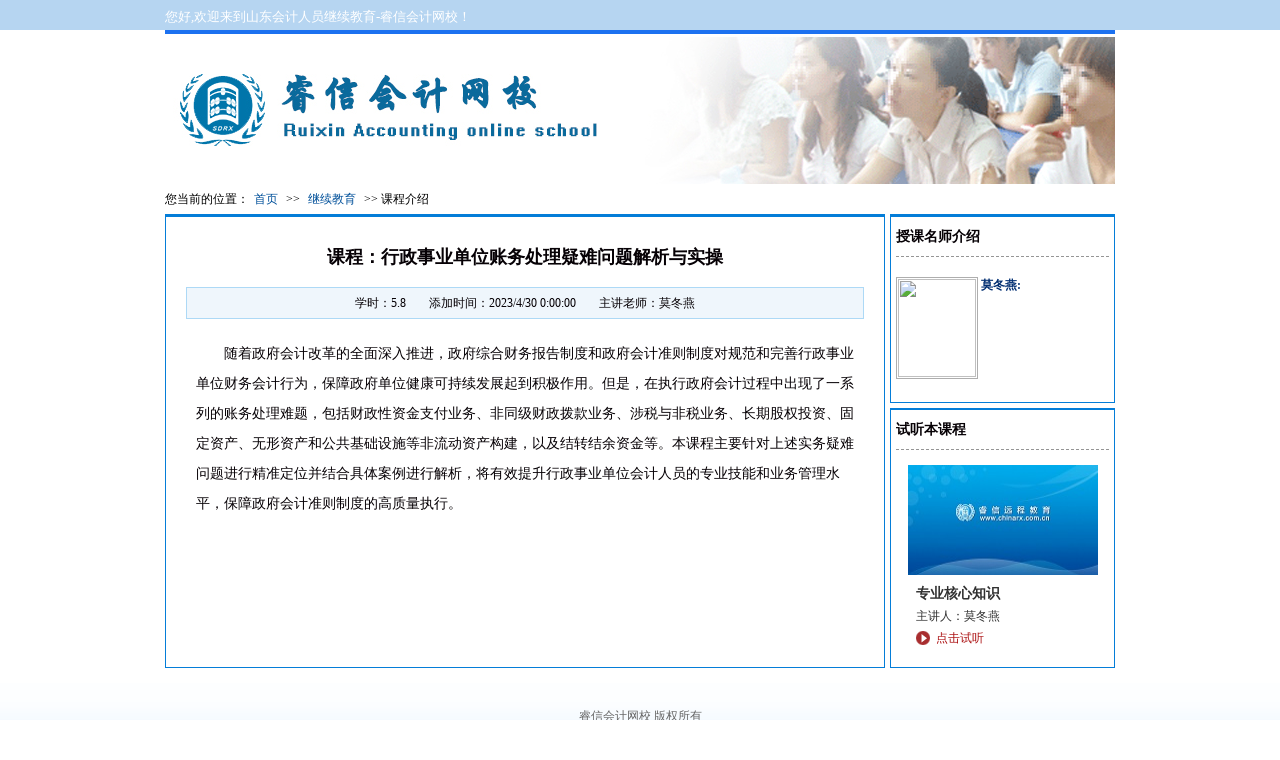

--- FILE ---
content_type: text/html; charset=utf-8
request_url: http://edu.chinarx.com.cn/jxjynews.aspx?cid=503
body_size: 4853
content:


<!DOCTYPE html PUBLIC "-//W3C//DTD XHTML 1.0 Transitional//EN" "http://www.w3.org/TR/xhtml1/DTD/xhtml1-transitional.dtd">

<html xmlns="http://www.w3.org/1999/xhtml">
<head id="Head1"><title>
	课程介绍——行政事业单位账务处理疑难问题解析与实操
</title><meta name="keywords" content="山东会计培训,山东会计人员继续教育,继续教育,会计服务," /><meta name="description" content="山东会计培训,山东会计人员继续教育,继续教育,会计服务," />
<LINK rel=stylesheet type=text/css href="http://edu.chinarx.com.cn/images/index.css">
<LINK rel=stylesheet type=text/css href="http://edu.chinarx.com.cn/images/base.css">
<LINK rel=stylesheet type=text/css href="http://edu.chinarx.com.cn/images/style.css">

<link href="http://edu.chinarx.com.cn/css/wdc_tool.css" rel="stylesheet" type="text/css" /><link href="/css/kcjs_main.css" rel="stylesheet" type="text/css" />

<style>
table.list{  border-collapse:collapse; border:#add9f6 solid 1px;}
.list_tr{ background:#eff6fc; border:#add9f6 solid 1px;}
.list_tr th{ font-weight:normal}
th,tr,td{ margin:0; padding:0; text-align:center !important;  line-height:34px; font-size:12px;border-bottom:#f0f0f0 dashed 1px;font-family:"宋体"}
</style>
<style type="text/css">

#navbar {
	background-color: #09F; line-height: 30px; margin-bottom: 1px; min-height: 30px; box-shadow: 0px 1px 1px 0px rgba(0,0,0,0.3);
}
#navbar a {
	width: 89px; height: 30px; text-align: center; color: rgb(255, 255, 255); font-family: "微软雅黑",Tahoma,Arial,Verdana; font-size: 14px; text-decoration: none; display: inline-block; position: relative; text-shadow: 1px 1px 3px rgba(0,0,0,0.2); -webkit-text-shadow: 1px 1px 3px rgba(0, 0, 0, .2); -moz-text-shadow: 1px 1px 3px rgba(0, 0, 0, .2); -ms-text-shadow: 1px 1px 3px rgba(0, 0, 0, .2); -o-text-shadow: 1px 1px 3px rgba(0, 0, 0, .2);
}
#navbar a.current {
	cursor: default; background-color: #4891cf;
}
#navbar a.new {
	z-index: 9;
}
</style>
</head>
<body style="background-image : url(images/back.gif);background-repeat : repeat-x;">
    <form method="post" action="./jxjynews.aspx?cid=503" id="form1">
<div class="aspNetHidden">
<input type="hidden" name="__VIEWSTATE" id="__VIEWSTATE" value="/[base64]/m++8jOaUv+W6nOe7vOWQiOi0ouWKoeaKpeWRiuWItuW6puWSjOaUv+W6nOS8muiuoeWHhuWImeWItuW6puWvueinhOiMg+WSjOWujOWWhOihjOaUv+S6i+S4muWNleS9jei0ouWKoeS8muiuoeihjOS4uu+8jOS/nemanOaUv+W6nOWNleS9jeWBpeW6t+WPr+aMgee7reWPkeWxlei1t+WIsOenr+aegeS9nOeUqOOAguS9huaYr++8jOWcqOaJp+ihjOaUv+W6nOS8muiuoei/[base64]/sOWunuWKoeeWkemavumXrumimOi/m+ihjOeyvuWHhuWumuS9jeW5tue7k+WQiOWFt+S9k+ahiOS+i+i/m+ihjOino+aekO+8jOWwhuacieaViOaPkOWNh+ihjOaUv+S6i+S4muWNleS9jeS8muiuoeS6uuWRmOeahOS4k+S4muaKgOiDveWSjOS4muWKoeeuoeeQhuawtOW5s++8jOS/[base64]/btylhFMg==" />
</div>

<div class="aspNetHidden">

	<input type="hidden" name="__VIEWSTATEGENERATOR" id="__VIEWSTATEGENERATOR" value="1AD22C5F" />
</div>
    <div>
<DIV class="header_new layout">
<DIV class="login-info" style="COLOR: #606060"><span style="line-height:27px; color:#FFF">您好,欢迎来到山东会计人员继续教育-睿信会计网校！</span></DIV>
<DIV class=headbg>
<DIV class=logo>
    <DIV>
    <A title="山东会计人员继续教育--睿信会计网校" href="http://www.chinarx.com.cn/">山东会计人员继续教育-睿信会计网校</A>
    </DIV>
</DIV>
</DIV></DIV>


<DIV class="layout index-main">
	<div class="wei">
		 您当前的位置：<a href="/">首页</a> >> <a href="http://edu.chinarx.com.cn/">继续教育</a> >> 课程介绍
	</div>
	
	<div class="div-block wdc-content-box">
	
		<div class="div-block wdc-content-box-left float-left">
			
			<div class="div-block wdc-kcjs-title">课程：行政事业单位账务处理疑难问题解析与实操</div>
			<div class="h-sc"></div>
			<div class="div-block wdc-kcjs-zy">
				<span>学时：5.8</span> 
				<span>添加时间：2023/4/30 0:00:00</span> 
				<span>主讲老师：莫冬燕</span> 
			</div>
			<div class="h-sc"></div>
			<div class="h-sc"></div>
			<div class="div-block wdc-kcjs-content">
            
            <p style="text-indent: 2em;">随着政府会计改革的全面深入推进，政府综合财务报告制度和政府会计准则制度对规范和完善行政事业单位财务会计行为，保障政府单位健康可持续发展起到积极作用。但是，在执行政府会计过程中出现了一系列的账务处理难题，包括财政性资金支付业务、非同级财政拨款业务、涉税与非税业务、长期股权投资、固定资产、无形资产和公共基础设施等非流动资产构建，以及结转结余资金等。本课程主要针对上述实务疑难问题进行精准定位并结合具体案例进行解析，将有效提升行政事业单位会计人员的专业技能和业务管理水平，保障政府会计准则制度的高质量执行。</p>
            <div class="tablebox" style=" width:658px; margin:0 auto;display:none">
                <TABLE class="list">
                  <TBODY>
                  <TR class="list_tr">
                    <TH width="80">姓名</TH>
                    <TH width="378">评论内容</TH>
                    <TH width="50">课件</TH>
                    <TH width="50">教师</TH>
                    <TH width="100">发布时间</TH></TR>

                    

                  </TBODY>
                  </TABLE>
               </div>
            
            </div>
		</div>
		
		<div class="div-block wdc-content-box-right float-right">
			<div class="div-block wdc-content-box-right-a">
				<div class="div-block wdc-kcjs-right-title">授课名师介绍</div>
				<div class="h-sc"></div>
				<div class="h-sc"></div>
				<div class="div-block wdc-kcjs-right-pt">
                    <img id="Image1" class="div-block float-left wdc-kcjs-right-pt-img" src="http://www.chinarx.com.cn" />
					<div class="div-block float-right wdc-kcjs-right-pt-txt">

						<div class="div-block wdc-kcjs-right-pt-txt-b">
                            
			    
			    <b><span id="labTeacherName">莫冬燕</span>:</b>
                            <span id="labResume"></span>
                            </div>
					</div>
					<div class="div-block line-end"></div>
				</div>
			</div>
			<div class="div-block wdc-content-box-right-b">
				<div class="div-block wdc-kcjs-right-title">试听本课程</div>
				<div class="h-sc"></div>
				<div class="h-sc-h"></div>
				<img src="images/kc.jpg" class="div-block wdc-kcjs-right-video-thumb">
				<div class="h-sc-h"></div>
				<div class="h-sc-hh"></div>
				
                <div class="div-block wdc-kcjs-right-video-a">
                            <span id="LabelFenLei">专业核心知识</span>
                </div>
                <div class="div-block wdc-kcjs-right-video-b">
                            <span id="LabelZhu">主讲人：莫冬燕</span>
                 </div>
				<a href="player.aspx?cid=503" class="div-block wdc-kcjs-right-video-c">点击试听</a>
			
			</div>
		</div>
		<div class="div-block line-end"></div>
	</div>
</DIV>


<!--footer-->
<DIV class=clear></DIV>
<!--网站底部 -->
<DIV class=bbot>
    <DIV class=bot_min>
        <DIV class=bot_big>睿信会计网校 版权所有<br/> Copyright &copy; 2004-2022 Chinaruixin Inc, All Rights Reserved<BR>
          <SPAN>
            信息产业部备案号：<a href="http://www.miibeian.gov.cn/" target="_blank">鲁ICP备12014697号</a>客服电话：400-615-0689（全国）/  0531-88807265<br>
          济南市高新区新泺大街1768号齐鲁软件园大厦A-208 邮政编码：250101</SPAN><BR>
 
        </DIV>
    </DIV>
</DIV>
<!--end footer-->
    </div>
    </form>
</body>
</html>


--- FILE ---
content_type: text/css
request_url: http://edu.chinarx.com.cn/images/index.css
body_size: 12279
content:
* {
	PADDING-BOTTOM: 0px; PADDING-TOP: 0px; PADDING-LEFT: 0px; MARGIN: 0px; PADDING-RIGHT: 0px
}
BODY {
	FONT-SIZE: 12px; TEXT-DECORATION: none; FONT-FAMILY: "宋体",Verdana; WIDTH: 100%; BACKGROUND: #fff; FONT-WEIGHT: normal; MARGIN: 0px 
}
H1 {
	FONT-SIZE: 12px; FONT-FAMILY: ""; FONT-WEIGHT: normal
}
H2 {
	FONT-SIZE: 12px; FONT-FAMILY: ""; FONT-WEIGHT: normal
}
H3 {
	FONT-SIZE: 12px; FONT-FAMILY: ""; FONT-WEIGHT: normal
}
H4 {
	FONT-SIZE: 12px; FONT-FAMILY: ""; FONT-WEIGHT: normal
}
H5 {
	FONT-SIZE: 12px; FONT-FAMILY: ""; FONT-WEIGHT: normal
}
H6 {
	FONT-SIZE: 12px; FONT-FAMILY: ""; FONT-WEIGHT: normal
}
UL LI {
	LIST-STYLE-TYPE: none
}
IMG {
	BORDER-LEFT-WIDTH: 0px; BORDER-RIGHT-WIDTH: 0px; BORDER-BOTTOM-WIDTH: 0px; BORDER-TOP-WIDTH: 0px
}
TABLE {
	FONT-SIZE: 12px; TEXT-DECORATION: none; FONT-FAMILY: "宋体",Verdana; 
}
TH {
	
}
TR {
	
}
TD {
	FONT-SIZE: 12px; TEXT-DECORATION: none; FONT-FAMILY: "宋体",Verdana; 
}
A:link {
	TEXT-DECORATION: none; COLOR: #00509a
}
A:visited {
	TEXT-DECORATION: none; COLOR: #00509a
}
A:hover {
	TEXT-DECORATION: underline; COLOR: #cc0000
}
.letter1 {
	LETTER-SPACING: 1px
}
.letter2 {
	LETTER-SPACING: 2px
}
.letter3 {
	LETTER-SPACING: 3px
}
.letter4 {
	LETTER-SPACING: 4px
}
.letter5 {
	LETTER-SPACING: 5px
}
.letter6 {
	LETTER-SPACING: 6px
}
.letter10 {
	LETTER-SPACING: 10px
}
.letter11 {
	LETTER-SPACING: 11px
}
.c_white A:link {
	TEXT-DECORATION: none; COLOR: #fff
}
.c_white A:visited {
	TEXT-DECORATION: none; COLOR: #fff
}
.c_white A:hover {
	TEXT-DECORATION: underline; COLOR: #fff
}
.c_red A:link {
	TEXT-DECORATION: none; COLOR: #ed4731
}
.c_red A:visited {
	TEXT-DECORATION: none; COLOR: #ed4731
}
.c_red A:hover {
	TEXT-DECORATION: underline; COLOR: #ed4731
}
.c_red1 A:link {
	TEXT-DECORATION: none; COLOR: #f23009
}
.c_red1 A:visited {
	TEXT-DECORATION: none; COLOR: #f23009
}
.c_red1 A:hover {
	TEXT-DECORATION: underline; COLOR: #f23009
}
.c_red2 A:link {
	TEXT-DECORATION: none; COLOR: #e30303
}
.c_red2 A:visited {
	TEXT-DECORATION: none; COLOR: #e30303
}
.c_red2 A:hover {
	TEXT-DECORATION: underline; COLOR: #e30303
}
.c_blue A:link {
	TEXT-DECORATION: none; COLOR: #0122af
}
.c_blue A:visited {
	TEXT-DECORATION: none; COLOR: #0122af
}
.c_blue A:hover {
	TEXT-DECORATION: underline; COLOR: #0122af
}
.c_blue1 A:link {
	TEXT-DECORATION: none; COLOR: #066385
}
.c_blue1 A:visited {
	TEXT-DECORATION: none; COLOR: #066385
}
.c_blue1 A:hover {
	TEXT-DECORATION: underline; COLOR: #066385
}
.c_blue2 A:link {
	TEXT-DECORATION: none; COLOR: #077c87
}
.c_blue2 A:visited {
	TEXT-DECORATION: none; COLOR: #077c87
}
.c_blue2 A:hover {
	TEXT-DECORATION: underline; COLOR: #077c87
}
.c_blue3 A:link {
	TEXT-DECORATION: none; COLOR: #096da9
}
.c_blue3 A:visited {
	TEXT-DECORATION: none; COLOR: #096da9
}
.c_blue3 A:hover {
	TEXT-DECORATION: underline; COLOR: #096da9
}
.c_hui A:link {
	TEXT-DECORATION: none; COLOR: #868686
}
.c_hui A:visited {
	TEXT-DECORATION: none; COLOR: #868686
}
.c_hui A:hover {
	TEXT-DECORATION: underline; COLOR: #cc0000
}
.c_hui1 A:link {
	TEXT-DECORATION: none; COLOR: #444545
}
.c_hui1 A:visited {
	TEXT-DECORATION: none; COLOR: #444545
}
.c_hui1 A:hover {
	TEXT-DECORATION: underline; COLOR: #cc0000
}
.c_hui2 A:link {
	TEXT-DECORATION: none; COLOR: #9e9e9e
}
.c_hui2 A:visited {
	TEXT-DECORATION: none; COLOR: #9e9e9e
}
.c_hui2 A:hover {
	TEXT-DECORATION: underline; COLOR: #9e9e9e
}
.c_o A:link {
	TEXT-DECORATION: none; COLOR: #ee4f08
}
.c_o A:visited {
	TEXT-DECORATION: none; COLOR: #ee4f08
}
.c_o A:hover {
	TEXT-DECORATION: underline; COLOR: #ee4f08
}
.c_o1 A:link {
	TEXT-DECORATION: none; COLOR: #00509a
}
.c_o1 A:visited {
	TEXT-DECORATION: none; COLOR: #00509a
}
.c_o1 A:hover {
	TEXT-DECORATION: underline; COLOR: #ee4f08
}
.c_z A:link {
	TEXT-DECORATION: none; COLOR: #00509a
}
.c_z A:visited {
	TEXT-DECORATION: none; COLOR: #00509a
}
.c_z A:hover {
	TEXT-DECORATION: underline; COLOR: #00509a
}
.cls:after {
	HEIGHT: 0px; CONTENT: "."; CLEAR: both; DISPLAY: block; VISIBILITY: hidden
}
.cls {
	DISPLAY: inline-block
}
.clear {
	OVERFLOW: hidden; MARGIN-BOTTOM: -1px; HEIGHT: 1px; CLEAR: both; DISPLAY: inline
}
.clearl {
	OVERFLOW: hidden; MARGIN-BOTTOM: -1px; HEIGHT: 1px; CLEAR: left
}
.marb3 {
	MARGIN-BOTTOM: 3px; CLEAR: both
}
.marb4 {
	MARGIN-BOTTOM: 4px; CLEAR: both
}
.marb5 {
	MARGIN-BOTTOM: 5px; CLEAR: both
}
.marb6 {
	MARGIN-BOTTOM: 6px; CLEAR: both
}
.marb8 {
	MARGIN-BOTTOM: 8px; CLEAR: both
}
.marb10 {
	MARGIN-BOTTOM: 10px; CLEAR: both
}
.divline1 {
	OVERFLOW: hidden; HEIGHT: 1px; WIDTH: 0px; MARGIN: 0px auto
}
.divline2 {
	OVERFLOW: hidden; HEIGHT: 2px; WIDTH: 0px; MARGIN: 0px auto
}
.divline3 {
	OVERFLOW: hidden; HEIGHT: 3px; WIDTH: 0px; MARGIN: 0px auto
}
.divline4 {
	OVERFLOW: hidden; HEIGHT: 4px; WIDTH: 0px; MARGIN: 0px auto
}
.divline5 {
	OVERFLOW: hidden; HEIGHT: 5px; WIDTH: 0px; MARGIN: 0px auto
}
.divline6 {
	OVERFLOW: hidden; HEIGHT: 6px; WIDTH: 0px; MARGIN: 0px auto
}
.divline7 {
	OVERFLOW: hidden; HEIGHT: 7px; WIDTH: 0px; MARGIN: 0px auto
}
.divline8 {
	OVERFLOW: hidden; HEIGHT: 8px; WIDTH: 0px; MARGIN: 0px auto
}
.divline9 {
	OVERFLOW: hidden; HEIGHT: 9px; WIDTH: 0px; MARGIN: 0px auto
}
.divline10 {
	OVERFLOW: hidden; HEIGHT: 10px; WIDTH: 0px; MARGIN: 0px auto
}
.layout {
	OVERFLOW: hidden; WIDTH: 950px; TEXT-ALIGN: left; CLEAR: both; MARGIN: 0px auto
}
.left {
	FLOAT: left
}
.middle {
	FLOAT: left
}
.right {
	FLOAT: right
}
.index-main {
	MARGIN-BOTTOM: 6px; CLEAR: both
}
.w220 {
	WIDTH: 220px
}
.w218 {
	WIDTH: 218px
}
.w485 {
	WIDTH: 485px; MARGIN-LEFT: 10px
}
.w215 {
	WIDTH: 215px
}
.box {
	OVERFLOW: hidden; BORDER-RIGHT: #b8d8f5 1px solid; BORDER-BOTTOM: #b8d8f5 1px solid; BORDER-LEFT: #b8d8f5 1px solid
}
.title01 {
	HEIGHT: 28px; BORDER-BOTTOM: #b8d8f5 1px solid; LINE-HEIGHT: 34px
}
.title01 H3 {
	FONT-SIZE: 14px; BACKGROUND: url(hover01.gif) repeat-x; FLOAT: left; FONT-WEIGHT: bold; COLOR: #00509a; DISPLAY: inline; width:100%;
}
.title01 H3 A:link {
	TEXT-DECORATION: none; COLOR: #00509a
}
.title01 H3 A:visited {
	TEXT-DECORATION: none; COLOR: #00509a
}
.title01 H3 A:hover {
	TEXT-DECORATION: underline; COLOR: #cc0000
}
.title01 H4 {
	FONT-SIZE: 14px; FLOAT: left; FONT-WEIGHT: bold; COLOR: #00509a; PADDING-LEFT: 15px; MARGIN-LEFT: 0px; DISPLAY: inline
}
.title01 H4 A:link {
	TEXT-DECORATION: none; COLOR: #00509a
}
.title01 H4 A:visited {
	TEXT-DECORATION: none; COLOR: #00509a
}
.title01 H4 A:hover {
	TEXT-DECORATION: underline; COLOR: #cc0000
}
.title01 SPAN {
	FLOAT: right; PADDING-RIGHT: 6px
}
.title02 {
	
}
.title02 H3 {
	FONT-SIZE: 14px; BACKGROUND: url(d6.gif) no-repeat left 1px; FLOAT: left; FONT-WEIGHT: bold; COLOR: #00509a; PADDING-LEFT: 20px; MARGIN-LEFT: 10px; DISPLAY: inline
}
.title02 SPAN {
	FLOAT: right; PADDING-RIGHT: 10px
}
.header {
	FONT-SIZE: 13px; CLEAR: both
}
.header .logo {
	HEIGHT: 80px; WIDTH: 388px; BACKGROUND: url(/images/logo.png) no-repeat; FLOAT: left
}
.header .logo IMG {
	HEIGHT: 80px; WIDTH: 388px
}
.header .nav {
	FONT-SIZE: 13px; HEIGHT: 38px; WIDTH: 774px; FLOAT: right; PADDING-BOTTOM: 5px; TEXT-ALIGN: left; PADDING-TOP: 8px; PADDING-LEFT: 0px; PADDING-RIGHT: 0px
}
.header .nav DIV {
	LINE-HEIGHT: 19px
}
.header .nav A {
	PADDING-BOTTOM: 0px; PADDING-TOP: 0px; PADDING-LEFT: 2px; PADDING-RIGHT: 2px; color:White
}
.header .nav A:hover {
	TEXT-DECORATION: underline; color:White
}
.header_new {
	FONT-SIZE: 13px; CLEAR: both; MARGIN-TOP: 3px
}
/*通用*/
.header_new .headbg {
	OVERFLOW: hidden; BORDER-TOP: #1c71f0 4px solid; HEIGHT: 150px; BACKGROUND: url(/images/headbg.jpg);
}
/*0省直*/
.header_new .headbg_sz {
	OVERFLOW: hidden; BORDER-TOP: #1c71f0 4px solid; HEIGHT: 150px; BACKGROUND: url(/images/city/sz.jpg);
}
/*1济南*/
.header_new .headbg_jn {
	OVERFLOW: hidden; BORDER-TOP: #1c71f0 4px solid; HEIGHT: 150px; BACKGROUND: url(/images/city/jn.jpg);
}
/*2青岛*/
.header_new .headbg_qd {
	OVERFLOW: hidden; BORDER-TOP: #1c71f0 4px solid; HEIGHT: 150px; BACKGROUND: url(/images/city/qd.jpg);
}
/*3潍坊*/
.header_new .headbg_wf {
	OVERFLOW: hidden; BORDER-TOP: #1c71f0 4px solid; HEIGHT: 150px; BACKGROUND: url(/images/city/wf.jpg);
}
/*4泰安*/
.header_new .headbg_ta {
	OVERFLOW: hidden; BORDER-TOP: #1c71f0 4px solid; HEIGHT: 150px; BACKGROUND: url(/images/city/ta.jpg);
}
/*5日照*/
.header_new .headbg_rz {
	OVERFLOW: hidden; BORDER-TOP: #1c71f0 4px solid; HEIGHT: 150px; BACKGROUND: url(/images/city/rz.jpg);
}
/*6临沂*/
.header_new .headbg_ly {
	OVERFLOW: hidden; BORDER-TOP: #1c71f0 4px solid; HEIGHT: 150px; BACKGROUND: url(/images/city/ly.jpg);
}
/*7德州*/
.header_new .headbg_dz {
	OVERFLOW: hidden; BORDER-TOP: #1c71f0 4px solid; HEIGHT: 150px; BACKGROUND: url(/images/city/dz.jpg);
}
/*8聊城*/
.header_new .headbg_lc {
	OVERFLOW: hidden; BORDER-TOP: #1c71f0 4px solid; HEIGHT: 150px; BACKGROUND: url(/images/city/lc.jpg);
}
/*9菏泽*/
.header_new .headbg_hz {
	OVERFLOW: hidden; BORDER-TOP: #1c71f0 4px solid; HEIGHT: 150px; BACKGROUND: url(/images/city/hz.jpg);
}
/*10淄博*/
.header_new .headbg_zb {
	OVERFLOW: hidden; BORDER-TOP: #1c71f0 4px solid; HEIGHT: 150px; BACKGROUND: url(/images/city/zb.jpg);
}
/*11滨州*/
.header_new .headbg_bz {
	OVERFLOW: hidden; BORDER-TOP: #1c71f0 4px solid; HEIGHT: 150px; BACKGROUND: url(/images/city/bz.jpg);
}
/*12济宁*/
.header_new .headbg_ji {
	OVERFLOW: hidden; BORDER-TOP: #1c71f0 4px solid; HEIGHT: 150px; BACKGROUND: url(/images/city/ji.jpg);
}
/*13枣庄*/
.header_new .headbg_zz {
	OVERFLOW: hidden; BORDER-TOP: #1c71f0 4px solid; HEIGHT: 150px; BACKGROUND: url(/images/city/zz.jpg);
}
/*14威海*/
.header_new .headbg_wh {
	OVERFLOW: hidden; BORDER-TOP: #1c71f0 4px solid; HEIGHT: 150px; BACKGROUND: url(/images/city/wh.jpg);
}
/*15烟台*/
.header_new .headbg_yt {
	OVERFLOW: hidden; BORDER-TOP: #1c71f0 4px solid; HEIGHT: 150px; BACKGROUND: url(/images/city/yt.jpg);
}
/*16东营*/
.header_new .headbg_dy {
	OVERFLOW: hidden; BORDER-TOP: #1c71f0 4px solid; HEIGHT: 150px; BACKGROUND: url(/images/city/dy.jpg);
}
/*17莱芜*/
.header_new .headbg_lw {
	OVERFLOW: hidden; BORDER-TOP: #1c71f0 4px solid; HEIGHT: 150px; BACKGROUND: url(/images/city/lw.jpg);
}
/*18开封*/
.header_new .headbg_kf {
	OVERFLOW: hidden; BORDER-TOP: #1c71f0 4px solid; HEIGHT: 150px; BACKGROUND: url(/images/city/kf.jpg);
}
.header_new .logo {
	HEIGHT: 80px; WIDTH: 388px; FLOAT: left; DISPLAY: inline
}
.header_new .logo DIV {
	HEIGHT: 80px; WIDTH: 388px; TEXT-INDENT: -9999px
}
.header_new .logo DIV A {
	HEIGHT: 80px; WIDTH: 388px; DISPLAY: block
}
.header_new .nav {
	FONT-SIZE: 13px; HEIGHT: 50px; WIDTH: 420px; FLOAT: right; COLOR: #001896; PADDING-BOTTOM: 6px; TEXT-ALIGN: left; PADDING-TOP: 8px; PADDING-LEFT: 0px; PADDING-RIGHT: 0px
}
.header_new .nav DIV {
	TEXT-ALIGN: left; MARGIN-LEFT: 0px; LINE-HEIGHT: 21px
}
.header_new .nav A {
	PADDING-BOTTOM: 0px; PADDING-TOP: 0px; PADDING-LEFT: 3px; PADDING-RIGHT: 3px
}
.header_new .nav A:hover {
	TEXT-DECORATION: underline
}
.header_new .nav A:link {
	COLOR: #013f7c
}
.header_new .nav A:visited {
	COLOR: #013f7c
}
.header_new .nav A:active {
	COLOR: #013f7c
}
.header_new .nav A:hover {
	COLOR: #c00
}
.ml-1 {
	MARGIN-LEFT: -1px
}
.mr-1 {
	MARGIN-RIGHT: -1px
}
.ml-2 {
	MARGIN-LEFT: -2px
}
.mr-2 {
	MARGIN-RIGHT: -2px
}
.ml-3 {
	MARGIN-LEFT: -3px
}
.mr-3 {
	MARGIN-RIGHT: -3px
}
.ml-4 {
	MARGIN-LEFT: -4px
}
.mr-4 {
	MARGIN-RIGHT: -4px
}
.ml-5 {
	MARGIN-LEFT: -5px
}
.mr-5 {
	MARGIN-RIGHT: -5px
}
.ml-6 {
	MARGIN-LEFT: -6px
}
.mr-6 {
	MARGIN-RIGHT: -6px
}
.ml1 {
	MARGIN-LEFT: 1px
}
.mr1 {
	MARGIN-RIGHT: 1px
}
.ml2 {
	MARGIN-LEFT: 2px
}
.mr2 {
	MARGIN-RIGHT: 2px
}
.ml4 {
	MARGIN-LEFT: 4px
}
.mr4 {
	MARGIN-RIGHT: 4px
}
.ml5 {
	MARGIN-LEFT: 5px
}
.mr5 {
	MARGIN-RIGHT: 5px
}
.ml6 {
	MARGIN-LEFT: 6px
}
.mr6 {
	MARGIN-RIGHT: 6px
}
.subnav {
	HEIGHT: 29px; WIDTH: 950px; LINE-HEIGHT: 29px; background:url(navbg.gif); font-style: font-size:12px;color:white; margin-bottom:0px;
}
.subnav div {
	WIDTH: 950px; height:25px; FLOAT:left; display:block;
}
.subnav a {
	TEXT-DECORATION: none; COLOR: white; LINE-HEIGHT: 23px; margin-left:20px; margin-right:12px;
}
.subnav1 {
	HEIGHT: 29px; WIDTH: 950px; LINE-HEIGHT: 29px; background:url(navbg.gif); font-style: font-size:12px;color:white; margin-top:0px; margin-bottom:6px;
}
.subnav1 div {
	WIDTH: 950px; height:25px; FLOAT:left; display:block; margin-top:0px;
}
.subnav1 a {
	TEXT-DECORATION: none; COLOR: white; LINE-HEIGHT: 23px; margin-left:20px; margin-right:12px;
}
.jxjydl {
	FLOAT: left; MARGIN: 0px; height:150px;
}
.jxjydl A {
	HEIGHT: 23px; FLOAT: left; MARGIN: 0px 2px; 
}
.wxfudao {
	OVERFLOW: hidden; HEIGHT: 73px; BACKGROUND: url(ydktimg1.jpg) no-repeat 5px center; POSITION: relative; COLOR: #00509a; PADDING-BOTTOM: 0px; PADDING-TOP: 4px; PADDING-LEFT: 74px; PADDING-RIGHT: 0px
}
.wxfudao LI {
	FONT-SIZE: 12px; WIDTH: 62px; FLOAT: left; PADDING-LEFT: 8px; LINE-HEIGHT: 23px
}
.wxfudao LI .ljty {
	HEIGHT: 20px; WIDTH: 56px; BACKGROUND: url(ydktimg2.jpg); FLOAT: left; TEXT-ALIGN: center; MARGIN-LEFT: 4px; MARGIN-TOP: 3px; DISPLAY: block; LINE-HEIGHT: 21px
}
.wxfudao LI SPAN {
	WIDTH: 78px; FLOAT: left; DISPLAY: inline
}
.wxfudao LI B {
	BACKGROUND: url(st.gif) no-repeat left 4px; FLOAT: left; FONT-WEIGHT: normal; PADDING-LEFT: 16px; DISPLAY: inline
}
.wxfudao LI B A:link {
	TEXT-DECORATION: none; COLOR: #0a69cd
}
.wxfudao LI B A:visited {
	TEXT-DECORATION: none; COLOR: #0a69cd
}
.wxfudao LI B A:hover {
	TEXT-DECORATION: underline; COLOR: #0a69cd
}
.wxfudao LI FONT {
	FONT-SIZE: 12px; BACKGROUND: url(gm.gif) no-repeat left 4px; FLOAT: left; FONT-WEIGHT: normal; PADDING-LEFT: 16px; MARGIN-LEFT: 21px; DISPLAY: inline
}
.wxfudao LI FONT A:link {
	TEXT-DECORATION: none; COLOR: #0a69cd
}
.wxfudao LI FONT A:visited {
	TEXT-DECORATION: none; COLOR: #0a69cd
}
.wxfudao LI FONT A:hover {
	TEXT-DECORATION: underline; COLOR: #0a69cd
}
.wxfudao .linkyd A {
	HEIGHT: 69px; WIDTH: 63px; POSITION: absolute; LEFT: 8px; TEXT-INDENT: -999em
}
.topnews {
	MARGIN-TOP: 7px;WIDTH: 485px
}


考试动态begin
.ksdt {
	
}
.ksdt .left {
	OVERFLOW: hidden; WIDTH: 664px; FLOAT: left; DISPLAY: inline
}
.ksdt .left .boby {
	WIDTH: 326px; FLOAT: left; MARGIN: 6px 6px 0px 0px
}
.ksdt .left .boby .tit01 {
	OVERFLOW: hidden; HEIGHT: 31px; WIDTH: 326px; BACKGROUND: url(ksdt3.gif) repeat-x
}
.ksdt .left .boby .tit01 H3 {
	FONT-SIZE: 14px; HEIGHT: 22px; BACKGROUND: url(ksdt5.gif) no-repeat 10px 8px; BORDER-BOTTOM: #c9e7ff 2px solid; FLOAT: left; FONT-WEIGHT: bold; COLOR: #00509a; PADDING-BOTTOM: 0px; PADDING-TOP: 7px; PADDING-LEFT: 33px; PADDING-RIGHT: 8px
}
.ksdt .left .boby .tit01 H3 A:link {
	TEXT-DECORATION: none; COLOR: #096da9
}
.ksdt .left .boby .tit01 H3 A:visited {
	TEXT-DECORATION: none; COLOR: #096da9
}
.ksdt .left .boby .tit01 H3 A:hover {
	TEXT-DECORATION: underline; COLOR: #00509a
}
.ksdt .left .boby .tit01 SPAN {
	FLOAT: right; LINE-HEIGHT: 31px; PADDING-RIGHT: 15px
}
.ksdt .left .boby UL {
	OVERFLOW: hidden; PADDING-BOTTOM: 6px; PADDING-TOP: 6px; PADDING-LEFT: 0px; PADDING-RIGHT: 0px
}
.ksdt .left .boby LI {
	OVERFLOW: hidden; FONT-SIZE: 14px; HEIGHT: 24px; WIDTH: 325px; COLOR: #00509a; LINE-HEIGHT: 24px
}
.ksdt .left .boby .tl {
	FLOAT: left
}
.ksdt .left .boby .tl UL {
	OVERFLOW: hidden; PADDING-BOTTOM: 6px; PADDING-TOP: 6px; PADDING-LEFT: 0px; PADDING-RIGHT: 0px
}
.ksdt .left .boby .tl LI {
	OVERFLOW: hidden; FONT-SIZE: 14px; HEIGHT: 24px; WIDTH: 160px; FLOAT: left; COLOR: #00509a; LINE-HEIGHT: 24px
}
.ksdt .right {
	WIDTH: 286px; FLOAT: right; PADDING-TOP: 6px; DISPLAY: inline
}
.ksdt .right .tit02 {
	HEIGHT: 31px; WIDTH: 286px; BACKGROUND: url(ksdt6.gif); MARGIN-TOP: 6px; LINE-HEIGHT: 31px
}
.ksdt .right .tit02 H3 {
	FONT-SIZE: 14px; WIDTH: 220px; FLOAT: left; FONT-WEIGHT: bold; COLOR: #00509a; TEXT-ALIGN: center
}
.ksdt .right .tit02 H3 A:link {
	TEXT-DECORATION: none; COLOR: #00509a
}
.ksdt .right .tit02 H3 A:visited {
	TEXT-DECORATION: none; COLOR: #00509a
}
.ksdt .right .tit02 H3 A:hover {
	TEXT-DECORATION: none; COLOR: #00509a
}
.ksdt .right .tit02 SPAN {
	FLOAT: right; PADDING-RIGHT: 10px
}
.ksdt .right .boby {
	OVERFLOW: hidden; BORDER-RIGHT: #d2e1f1 1px solid; WIDTH: 284px; BACKGROUND: #f4f9fc; BORDER-BOTTOM: #d2e1f1 1px solid; BORDER-LEFT: #d2e1f1 1px solid
}
.ksdt .right .boby UL {
	FLOAT: left; PADDING-BOTTOM: 5px; PADDING-TOP: 5px; PADDING-LEFT: 10px; DISPLAY: inline; PADDING-RIGHT: 0px
}
.ksdt .right .boby LI {
	OVERFLOW: hidden; HEIGHT: 24px; WIDTH: 274px; FLOAT: left; COLOR: #444545; DISPLAY: inline; LINE-HEIGHT: 24px
}
.ksdt .right .boby LI SPAN {
	HEIGHT: 16px; WIDTH: 45px; BACKGROUND: url(swcz4.gif); FLOAT: left; COLOR: #fff; TEXT-ALIGN: center; MARGIN: 5px 0px 0px; DISPLAY: block; LINE-HEIGHT: 16px
}
.ksdt .right .boby LI DIV {
	OVERFLOW: hidden; HEIGHT: 24px; WIDTH: 219px; FLOAT: left; PADDING-LEFT: 10px; DISPLAY: inline
}
.ksdt .right .boby .p {
	COLOR: #444545; PADDING-BOTTOM: 2px; PADDING-TOP: 2px; PADDING-LEFT: 9px; LINE-HEIGHT: 22px; PADDING-RIGHT: 0px
}
.ksdt .right .tit03 {
	BORDER-TOP: #d2e1f1 1px solid; HEIGHT: 29px; BORDER-RIGHT: #d2e1f1 1px solid; WIDTH: 284px; BACKGROUND: url(ksdt6.gif) repeat-x; BORDER-BOTTOM: #d2e1f1 1px solid; BORDER-LEFT: #d2e1f1 1px solid; LINE-HEIGHT: 29px
}
.ksdt .right .tit03 H3 {
	FONT-SIZE: 14px; WIDTH: 218px; BACKGROUND: url(ksdt5.gif) no-repeat left 9px; FLOAT: left; FONT-WEIGHT: bold; COLOR: #00509a; PADDING-LEFT: 16px; MARGIN-LEFT: 10px; DISPLAY: inline
}
.ksdt .right .tit03 H3 A:link {
	TEXT-DECORATION: none; COLOR: #00509a
}
.ksdt .right .tit03 H3 A:visited {
	TEXT-DECORATION: none; COLOR: #00509a
}
.ksdt .right .tit03 H3 A:hover {
	TEXT-DECORATION: none; COLOR: #00509a
}
.ksdt .right .tit03 SPAN {
	FLOAT: right; PADDING-RIGHT: 10px
}
.title06 {
	HEIGHT: 31px; WIDTH: 950px; BACKGROUND: url(ksdt11.gif) repeat-x; LINE-HEIGHT: 31px
}
.title06 H2 {
	HEIGHT: 31px; WIDTH: 135px; BACKGROUND: url(ksdt_tit.gif) no-repeat; FLOAT: left; TEXT-INDENT: -9999px
}
.title06 SPAN {
	FLOAT: right; COLOR: #00509a; PADDING-RIGHT: 5px
}
.title06 SPAN A {
	MARGIN: 0px 7px
}
.title06 .bian {
	HEIGHT: 31px; WIDTH: 1px; BACKGROUND: url(ksdt222.gif) no-repeat; FLOAT: right
}

考试动态end


技能培训begin
.jnpx {
	
}
.jnpx .left {
	OVERFLOW: hidden; WIDTH: 313px; FLOAT: left; DISPLAY: inline
}
.jnpx .left .boby {
	WIDTH: 310px; FLOAT: left; MARGIN: 0px; margin-top:6px;
}
.jnpx .left .boby .tit01 {
	OVERFLOW: hidden; HEIGHT: 31px; WIDTH: 310px; BACKGROUND: url(jnpx3.gif) repeat-x
}
.jnpx .left .boby .tit01 H3 {
	FONT-SIZE: 14px; HEIGHT: 22px; BACKGROUND: url(jnpx5.gif) no-repeat 10px 8px; BORDER-BOTTOM: #c9e7ff 2px solid; FLOAT: left; FONT-WEIGHT: bold; COLOR: #00509a; PADDING-BOTTOM: 0px; PADDING-TOP: 7px; PADDING-LEFT: 33px; PADDING-RIGHT: 8px
}
.jnpx .left .boby .tit01 H3 A:link {
	TEXT-DECORATION: none; COLOR: #096da9
}
.jnpx .left .boby .tit01 H3 A:visited {
	TEXT-DECORATION: none; COLOR: #096da9
}
.jnpx .left .boby .tit01 H3 A:hover {
	TEXT-DECORATION: underline; COLOR: #00509a
}
.jnpx .left .boby .tit01 SPAN {
	FLOAT: right; LINE-HEIGHT: 31px; PADDING-RIGHT: 15px
}
.jnpx .left .boby UL {
	OVERFLOW: hidden; PADDING-BOTTOM: 6px; PADDING-TOP: 6px; PADDING-LEFT: 0px; PADDING-RIGHT: 0px
}
.jnpx .left .boby LI {
	OVERFLOW: hidden; FONT-SIZE: 14px; HEIGHT: 24px; WIDTH: 300px; COLOR: #00509a; LINE-HEIGHT: 24px
}

.jnpx .center {
	OVERFLOW: hidden; WIDTH: 313px; FLOAT: center; DISPLAY: inline
}
.jnpx .center .boby {
	WIDTH: 310px; FLOAT: left; MARGIN: 0px; margin-left:6px;  margin-top:6px;
}
.jnpx .center .boby .tit01 {
	OVERFLOW: hidden; HEIGHT: 31px; WIDTH: 310px; BACKGROUND: url(jnpx3.gif) repeat-x
}
.jnpx .center .boby .tit01 H3 {
	FONT-SIZE: 14px; HEIGHT: 22px; BACKGROUND: url(jnpx5.gif) no-repeat 10px 8px; BORDER-BOTTOM: #c9e7ff 2px solid; FLOAT: left; FONT-WEIGHT: bold; COLOR: #00509a; PADDING-BOTTOM: 0px; PADDING-TOP: 7px; PADDING-LEFT: 33px; PADDING-RIGHT: 8px
}
.jnpx .center .boby .tit01 H3 A:link {
	TEXT-DECORATION: none; COLOR: #096da9
}
.jnpx .center .boby .tit01 H3 A:visited {
	TEXT-DECORATION: none; COLOR: #096da9
}
.jnpx .center .boby .tit01 H3 A:hover {
	TEXT-DECORATION: underline; COLOR: #00509a
}
.jnpx .center .boby .tit01 SPAN {
	FLOAT: right; LINE-HEIGHT: 31px; PADDING-RIGHT: 15px
}
.jnpx .center .boby UL {
	OVERFLOW: hidden; PADDING-BOTTOM: 6px; PADDING-TOP: 6px; PADDING-LEFT: 0px; PADDING-RIGHT: 0px
}
.jnpx .center .boby LI {
	OVERFLOW: hidden; FONT-SIZE: 14px; HEIGHT: 24px; WIDTH: 300px; COLOR: #00509a; LINE-HEIGHT: 24px
}

.jnpx .right {
	WIDTH: 313px; FLOAT: right; DISPLAY: inline
}
.jnpx .right .boby {
	WIDTH: 311px; FLOAT: left; MARGIN: 0px; margin-top:6px;
}
.jnpx .right .boby .tit01 {
	OVERFLOW: hidden; HEIGHT: 31px; WIDTH: 311px; BACKGROUND: url(jnpx3.gif) repeat-x
}
.jnpx .right .boby .tit01 H3 {
	FONT-SIZE: 14px; HEIGHT: 22px; BACKGROUND: url(jnpx5.gif) no-repeat 10px 8px; BORDER-BOTTOM: #c9e7ff 2px solid; FLOAT: left; FONT-WEIGHT: bold; COLOR: #00509a; PADDING-BOTTOM: 0px; PADDING-TOP: 7px; PADDING-LEFT: 33px; PADDING-RIGHT: 8px
}
.jnpx .right .boby .tit01 H3 A:link {
	TEXT-DECORATION: none; COLOR: #096da9
}
.jnpx .right .boby .tit01 H3 A:visited {
	TEXT-DECORATION: none; COLOR: #096da9
}
.jnpx .right .boby .tit01 H3 A:hover {
	TEXT-DECORATION: underline; COLOR: #00509a
}
.jnpx .right .boby .tit01 SPAN {
	FLOAT: right; LINE-HEIGHT: 31px; PADDING-RIGHT: 15px
}
.jnpx .right .boby UL {
	OVERFLOW: hidden; PADDING-BOTTOM: 6px; PADDING-TOP: 6px; PADDING-LEFT: 0px; PADDING-RIGHT: 0px
}
.jnpx .right .boby LI {
	OVERFLOW: hidden; FONT-SIZE: 14px; HEIGHT: 24px; WIDTH: 300px; COLOR: #00509a; LINE-HEIGHT: 24px
}
.title07 {
	HEIGHT: 31px; WIDTH: 950px; BACKGROUND: url(jnpx11.gif) repeat-x; LINE-HEIGHT: 31px
}
.title07 H2 {
	HEIGHT: 31px; WIDTH: 135px; BACKGROUND: url(jnpx_tit.gif) no-repeat; FLOAT: left; TEXT-INDENT: -9999px
}
.title07 SPAN {
	FLOAT: right; COLOR: #00509a; PADDING-RIGHT: 5px
}
.title07 SPAN A {
	MARGIN: 0px 7px
}
.title07 .bian {
	HEIGHT: 31px; WIDTH: 1px; BACKGROUND: url(jnpx22.gif) no-repeat; FLOAT: right
}
技能培训end

行业资讯begin
.hyzx {
	
}

.hyzx .left {
	OVERFLOW: hidden; WIDTH: 313px; FLOAT: left; DISPLAY: inline
}
.hyzx .left .boby {
	WIDTH: 310px; FLOAT: left; MARGIN: 0px; margin-top:6px;
}
.hyzx .left .boby .tit01 {
	OVERFLOW: hidden; HEIGHT: 31px; WIDTH: 310px; BACKGROUND: url(jnpx3.gif) repeat-x
}
.hyzx .left .boby .tit01 H3 {
	FONT-SIZE: 14px; HEIGHT: 22px; BACKGROUND: url(jnpx5.gif) no-repeat 10px 8px; BORDER-BOTTOM: #c9e7ff 2px solid; FLOAT: left; FONT-WEIGHT: bold; COLOR: #00509a; PADDING-BOTTOM: 0px; PADDING-TOP: 7px; PADDING-LEFT: 33px; PADDING-RIGHT: 8px
}
.hyzx .left .boby .tit01 H3 A:link {
	TEXT-DECORATION: none; COLOR: #096da9
}
.hyzx .left .boby .tit01 H3 A:visited {
	TEXT-DECORATION: none; COLOR: #096da9
}
.hyzx .left .boby .tit01 H3 A:hover {
	TEXT-DECORATION: underline; COLOR: #00509a
}
.hyzx .left .boby .tit01 SPAN {
	FLOAT: right; LINE-HEIGHT: 31px; PADDING-RIGHT: 15px
}
.hyzx .left .boby UL {
	OVERFLOW: hidden; PADDING-BOTTOM: 6px; PADDING-TOP: 6px; PADDING-LEFT: 0px; PADDING-RIGHT: 0px
}
.hyzx .left .boby LI {
	OVERFLOW: hidden; FONT-SIZE: 14px; HEIGHT: 24px; WIDTH: 300px; COLOR: #00509a; LINE-HEIGHT: 24px
}

.hyzx .center {
	OVERFLOW: hidden; WIDTH: 313px; FLOAT: center; DISPLAY: inline
}
.hyzx .center .boby {
	WIDTH: 310px; FLOAT: left; MARGIN: 0px; margin-left:6px;  margin-top:6px;
}
.hyzx .center .boby .tit01 {
	OVERFLOW: hidden; HEIGHT: 31px; WIDTH: 310px; BACKGROUND: url(jnpx3.gif) repeat-x
}
.hyzx .center .boby .tit01 H3 {
	FONT-SIZE: 14px; HEIGHT: 22px; BACKGROUND: url(jnpx5.gif) no-repeat 10px 8px; BORDER-BOTTOM: #c9e7ff 2px solid; FLOAT: left; FONT-WEIGHT: bold; COLOR: #00509a; PADDING-BOTTOM: 0px; PADDING-TOP: 7px; PADDING-LEFT: 33px; PADDING-RIGHT: 8px
}
.hyzx .center .boby .tit01 H3 A:link {
	TEXT-DECORATION: none; COLOR: #096da9
}
.hyzx .center .boby .tit01 H3 A:visited {
	TEXT-DECORATION: none; COLOR: #096da9
}
.hyzx .center .boby .tit01 H3 A:hover {
	TEXT-DECORATION: underline; COLOR: #00509a
}
.hyzx .center .boby .tit01 SPAN {
	FLOAT: right; LINE-HEIGHT: 31px; PADDING-RIGHT: 15px
}
.hyzx .center .boby UL {
	OVERFLOW: hidden; PADDING-BOTTOM: 6px; PADDING-TOP: 6px; PADDING-LEFT: 0px; PADDING-RIGHT: 0px
}
.hyzx .center .boby LI {
	OVERFLOW: hidden; FONT-SIZE: 14px; HEIGHT: 24px; WIDTH: 300px; COLOR: #00509a; LINE-HEIGHT: 24px
}

.hyzx .right {
	WIDTH: 313px; FLOAT: right; DISPLAY: inline
}
.hyzx .right .boby {
	WIDTH: 311px; FLOAT: left; MARGIN: 0px; margin-top:6px;
}
.hyzx .right .boby .tit01 {
	OVERFLOW: hidden; HEIGHT: 31px; WIDTH: 311px; BACKGROUND: url(jnpx3.gif) repeat-x
}
.hyzx .right .boby .tit01 H3 {
	FONT-SIZE: 14px; HEIGHT: 22px; BACKGROUND: url(jnpx5.gif) no-repeat 10px 8px; BORDER-BOTTOM: #c9e7ff 2px solid; FLOAT: left; FONT-WEIGHT: bold; COLOR: #00509a; PADDING-BOTTOM: 0px; PADDING-TOP: 7px; PADDING-LEFT: 33px; PADDING-RIGHT: 8px
}
.hyzx .right .boby .tit01 H3 A:link {
	TEXT-DECORATION: none; COLOR: #096da9
}
.hyzx .right .boby .tit01 H3 A:visited {
	TEXT-DECORATION: none; COLOR: #096da9
}
.hyzx .right .boby .tit01 H3 A:hover {
	TEXT-DECORATION: underline; COLOR: #00509a
}
.hyzx .right .boby .tit01 SPAN {
	FLOAT: right; LINE-HEIGHT: 31px; PADDING-RIGHT: 15px
}
.hyzx .right .boby UL {
	OVERFLOW: hidden; PADDING-BOTTOM: 6px; PADDING-TOP: 6px; PADDING-LEFT: 0px; PADDING-RIGHT: 0px
}
.hyzx .right .boby LI {
	OVERFLOW: hidden; FONT-SIZE: 14px; HEIGHT: 24px; WIDTH: 300px; COLOR: #00509a; LINE-HEIGHT: 24px
}

.title08 {
	HEIGHT: 31px; WIDTH: 950px; BACKGROUND: url(hyzz11.gif) repeat-x; LINE-HEIGHT: 31px
}
.title08 H2 {
	HEIGHT: 31px; WIDTH: 135px; BACKGROUND: url(hyzz_tit.gif) no-repeat; FLOAT: left; TEXT-INDENT: -9999px
}
.title08 SPAN {
	FLOAT: right; COLOR: #00509a; PADDING-RIGHT: 5px
}
.title08 SPAN A {
	MARGIN: 0px 7px
}
.title08 .bian {
	HEIGHT: 31px; WIDTH: 1px; BACKGROUND: url(jnpx22.gif) no-repeat; FLOAT: right
}
行业资讯end


财经书籍begin
.cjsj {
	
}
.cjsj .main {
	OVERFLOW: hidden; WIDTH: 950px; height:200px FLOAT: left; MARGIN: 0px 0px 0px;
}
.title09 {
	HEIGHT: 31px; WIDTH: 950px; BACKGROUND: url(cjsj11.gif) repeat-x; LINE-HEIGHT: 31px
}
.title09 H2 {
	HEIGHT: 31px; WIDTH: 135px; BACKGROUND: url(cjsj_tit.gif) no-repeat; FLOAT: left; TEXT-INDENT: -9999px
}
.title09 SPAN {
	FLOAT: right; COLOR: #00509a; PADDING-RIGHT: 5px
}
.title09 SPAN A {
	MARGIN: 0px 7px
}
.title09 .bian {
	HEIGHT: 31px; WIDTH: 1px; BACKGROUND: url(jnpx22.gif) no-repeat; FLOAT: right
}
财经书籍end

.footer {
	FONT-SIZE: 12px; BORDER-TOP: #7f7f7f 1px solid; WIDTH: 950px; PADDING-BOTTOM: 13px; PADDING-TOP: 6px; PADDING-LEFT: 0px; CLEAR: both; MARGIN: 8px auto 0px; PADDING-RIGHT: 0px
}
.footer P {
	COLOR: #000000; TEXT-ALIGN: center; LINE-HEIGHT: 22px
}
.footer P A:link {
	COLOR: #000000
}
.footer P A:visited {
	TEXT-DECORATION: none; COLOR: #000000
}
.footer P A:hover {
	TEXT-DECORATION: none; COLOR: #c00
}
UL.pic {
	MARGIN-BOTTOM: 10px
}
UL.pic LI {
	WIDTH: 25%; FLOAT: left
}
UL.pic LI A SPAN.txt {
	DISPLAY: block
}
.photos {
	OVERFLOW: hidden; WIDTH: 286px; POSITION: relative
}
.scroll_pic IMG {
	BORDER-TOP-STYLE: none; WIDTH: auto; BORDER-BOTTOM-STYLE: none; PADDING-BOTTOM: 0px; PADDING-TOP: 0px; BORDER-RIGHT-STYLE: none; PADDING-LEFT: 0px; BORDER-LEFT-STYLE: none; PADDING-RIGHT: 0px
}
UL.scroll_pic {
	PADDING-BOTTOM: 0px; PADDING-TOP: 41px; PADDING-LEFT: 0px; MARGIN: 0px; PADDING-RIGHT: 0px
}
UL.scroll_pic LI {
	WIDTH: 170px
}
#scrollCont {
	WIDTH: 850px; MARGIN: 0px auto
}
.arrLeft {
	HEIGHT: 22px; WIDTH: 26px; BACKGROUND: url(http://i2.sinaimg.cn/ty/09yc/arr.png) no-repeat 0px 0px; POSITION: absolute; Z-INDEX: 10; DISPLAY: block; TOP: 81px
}
.arrRight {
	HEIGHT: 22px; WIDTH: 26px; BACKGROUND: url(http://i2.sinaimg.cn/ty/09yc/arr.png) no-repeat 0px 0px; POSITION: absolute; Z-INDEX: 10; DISPLAY: block; TOP: 81px
}
.arrLeft {
	LEFT: 10px
}
.arrLeft:hover {
	BACKGROUND-POSITION: 0px 100%
}
.arrRight {
	RIGHT: 10px; BACKGROUND-POSITION: 100% 0px
}
.arrRight:hover {
	BACKGROUND-POSITION: 100% 100%
}
.xsdiv {
	OVERFLOW: hidden; MARGIN-BOTTOM: 10px; WIDTH: 264px
}
.xsdiv .xsleft {
	BORDER-TOP: #e3edff 1px solid; BORDER-RIGHT: #e3edff 1px solid; BORDER-BOTTOM: #e3edff 1px solid; FLOAT: left; PADDING-BOTTOM: 2px; PADDING-TOP: 2px; PADDING-LEFT: 2px; BORDER-LEFT: #e3edff 1px solid; PADDING-RIGHT: 2px
}
.xsdiv .xsright {
	WIDTH: 180px; FLOAT: right
}
.xslz {
	HEIGHT: 22px; PADDING-BOTTOM: 0px; PADDING-TOP: 0px; PADDING-LEFT: 6px; MARGIN-TOP: 4px; PADDING-RIGHT: 6px
}
.xslz .xslz1 {
	WIDTH: 178px; FLOAT: left
}
.xslz .xslz1 .lzbj {
	HEIGHT: 16px; WIDTH: 39px; BACKGROUND: url(/images/index/xslz.gif) no-repeat; FLOAT: left; COLOR: #00509a; PADDING-LEFT: 5px; LINE-HEIGHT: 18px
}
.xslz .xslz1 .lzbj2 {
	FLOAT: left; COLOR: #6f6f6f; LINE-HEIGHT: 18px
}
.xslz .xslz2 {
	WIDTH: 90px; FLOAT: right
}
.xslz .xslz2 UL LI {
	HEIGHT: 14px; WIDTH: 14px; BACKGROUND: url(/images/index/xslz2.gif) no-repeat; FLOAT: left; TEXT-ALIGN: center; DISPLAY: inline; LINE-HEIGHT: 16px; MARGIN-RIGHT: 4px
}
.xslz .xslz2 UL LI A {
	COLOR: #0a69cd
}
.z-roll {
	OVERFLOW: hidden; HEIGHT: 24px
}
.z-roll UL {
	PADDING-BOTTOM: 0px; PADDING-TOP: 0px; PADDING-LEFT: 0px; PADDING-RIGHT: 0px
}
.z-roll UL LI {
	VERTICAL-ALIGN: top
}
/*页面底部*/
.bbot {
	HEIGHT: 145px; BACKGROUND: url(index_31.gif) repeat-x; MARGIN-TOP: 15px; WIDTH: auto
}
.bot_min {
	MARGIN: 0px auto; WIDTH: 950px
}
.bot_big {
	FLOAT: left; COLOR: #666; TEXT-ALIGN: center; MARGIN-TOP: 20px; LINE-HEIGHT: 26px; WIDTH: 950px
}
.bot_big A {
	COLOR: #666; MARGIN: 0px 5px
}
.tzgg {
	
}
.tzgg .left {
	OVERFLOW: hidden; WIDTH: 218px; FLOAT: left; DISPLAY: inline
}
.tzgg UL {
	OVERFLOW: hidden; PADDING-BOTTOM: 5px; PADDING-TOP: 5px; PADDING-LEFT: 8px; PADDING-RIGHT: 0px
}
.tzgg LI {
	OVERFLOW: hidden; FONT-SIZE: 14px; HEIGHT: 24px; WIDTH: 200px; COLOR: #00509a; LINE-HEIGHT: 24px
}

/*财政局导航*/
.czdaohang {
	background-image:url(czdh.gif); height:71px; width:950px;font-style: font-size:12px;color:white;
}

.czdaohang a {
	TEXT-DECORATION: none; COLOR: white; 
}
/*诚邀合作*/

.cyhz{
	
}

.cyhz .left{
	OVERFLOW: hidden; WIDTH: 310px; FLOAT: left; DISPLAY: inline
}

.cyhz .right{
	WIDTH: 640px; FLOAT: right; DISPLAY: inline
}

.sidecon {
	padding: 5px; width: 288px; BORDER-RIGHT: #b8d8f5 1px solid; BORDER-BOTTOM: #b8d8f5 1px solid; BORDER-LEFT: #b8d8f5 1px solid; border-top: #b8d8f5 1px solid;
}

.sideconright {
	padding: 5px; width: 628px; BORDER-RIGHT: #b8d8f5 1px solid; BORDER-BOTTOM: #b8d8f5 1px solid; BORDER-LEFT: #b8d8f5 1px solid; border-top: #b8d8f5 1px solid;
}

.sidecon p {
	padding-top: 5px;
}
.sidetitle {
	height: 30px; text-align: center; color: rgb(0, 0, 0); line-height: 30px; font-size: 14px; font-weight: bold;
}
.cyzg {
	background: rgb(46, 171, 237); color: rgb(255, 255, 255);
}

/* 继续教育begin */
.jxjy {
	
}

.jxjy .left {
	OVERFLOW: hidden; WIDTH: 234px; FLOAT: left; DISPLAY: inline
}
.jxjy .left .boby {
	WIDTH: 234px; FLOAT: left; MARGIN: 0px; margin-top:6px;
}
.jxjy .left .boby .tit01 {
	OVERFLOW: hidden; HEIGHT: 32px; WIDTH: 234px; BACKGROUND: url(images/job_20.gif) repeat-x
}
.jxjy .left .boby .tit01 H3 {
	FONT-SIZE: 14px; HEIGHT: 22px; BACKGROUND: url(jnpx5.gif) no-repeat 10px 8px; BORDER-BOTTOM: #c9e7ff 2px solid; FLOAT: left; FONT-WEIGHT: bold; COLOR: #00509a; PADDING-BOTTOM: 0px; PADDING-TOP: 7px; PADDING-LEFT: 33px; PADDING-RIGHT: 8px
}
.jxjy .left .boby .tit01 H3 A:link {
	TEXT-DECORATION: none; COLOR: #096da9
}
.jxjy .left .boby .tit01 H3 A:visited {
	TEXT-DECORATION: none; COLOR: #096da9
}
.jxjy .left .boby .tit01 H3 A:hover {
	TEXT-DECORATION: underline; COLOR: #00509a
}
.jxjy .left .boby .tit01 SPAN {
	FLOAT: right; LINE-HEIGHT: 31px; PADDING-RIGHT: 15px
}
.jxjy .left .boby UL {
	OVERFLOW: hidden; PADDING-BOTTOM: 6px; PADDING-TOP: 6px; PADDING-LEFT: 0px; PADDING-RIGHT: 0px
}
.jxjy .left .boby LI {
	OVERFLOW: hidden; FONT-SIZE: 14px; HEIGHT: 24px; WIDTH: 230px; COLOR: #00509a; LINE-HEIGHT: 24px
}

.jxjy .center {
	OVERFLOW: hidden; WIDTH: 438px; FLOAT: center; DISPLAY: inline;
}
.jxjy .center .boby {
	WIDTH: 420px; FLOAT: left; MARGIN: 0px; margin-left:6px; margin-top:6px; border:#c9e7ff 1px solid; 
}
.jxjy .center .boby .tit01 {
	OVERFLOW: hidden; HEIGHT: 31px; WIDTH: 438px; BACKGROUND: url(jnpx3.gif) repeat-x
}
.jxjy .center .boby .tit01 H3 {
	FONT-SIZE: 14px; HEIGHT: 22px; BACKGROUND: url(jnpx5.gif) no-repeat 10px 8px; BORDER-BOTTOM: #c9e7ff 2px solid; FLOAT: left; FONT-WEIGHT: bold; COLOR: #00509a; PADDING-BOTTOM: 0px; PADDING-TOP: 7px; PADDING-LEFT: 33px; PADDING-RIGHT: 8px
}
.jxjy .center .boby .tit01 H3 A:link {
	TEXT-DECORATION: none; COLOR: #096da9
}
.jxjy .center .boby .tit01 H3 A:visited {
	TEXT-DECORATION: none; COLOR: #096da9
}
.jxjy .center .boby .tit01 H3 A:hover {
	TEXT-DECORATION: underline; COLOR: #00509a
}
.jxjy .center .boby .tit01 SPAN {
	FLOAT: right; LINE-HEIGHT: 31px; PADDING-RIGHT: 15px
}
.jxjy .center .boby UL {
	OVERFLOW: hidden; PADDING-BOTTOM: 6px; PADDING-TOP: 6px; PADDING-LEFT: 5px; PADDING-RIGHT: 0px
}
.jxjy .center .boby LI {
	OVERFLOW: hidden; FONT-SIZE: 12px; HEIGHT: 24px; WIDTH: 430px; COLOR: #00509a; LINE-HEIGHT: 24px
}
.jxjy .center .boby SPAN {
	FONT-SIZE: 12px; COLOR: #878686; padding-right: 10px; float:right; display:inline;
}

.jxjy .right {
	WIDTH: 280px; FLOAT: right; DISPLAY: inline; margin-right:2px
}
.jxjy .right .boby {
	WIDTH: 280px; FLOAT: left;margin-top:6px;border:#c9e7ff 1px solid;
}
.jxjy .right .boby .tit01 {
	OVERFLOW: hidden; HEIGHT: 31px; WIDTH: 280px; BACKGROUND: url(jnpx3.gif) repeat-x
}
.jxjy .right .boby .tit01 H3 {
	FONT-SIZE: 14px; HEIGHT: 22px; BACKGROUND: url(jnpx5.gif) no-repeat 10px 8px; BORDER-BOTTOM: #c9e7ff 2px solid; FLOAT: left; FONT-WEIGHT: bold; COLOR: #00509a; PADDING-BOTTOM: 0px; PADDING-TOP: 7px; PADDING-LEFT: 33px; PADDING-RIGHT: 8px
}
.jxjy .right .boby .tit01 H3 A:link {
	TEXT-DECORATION: none; COLOR: #096da9
}
.jxjy .right .boby .tit01 H3 A:visited {
	TEXT-DECORATION: none; COLOR: #096da9
}
.jxjy .right .boby .tit01 H3 A:hover {
	TEXT-DECORATION: underline; COLOR: #00509a
}
.jxjy .right .boby .tit01 SPAN {
	FLOAT: right; LINE-HEIGHT: 31px; PADDING-RIGHT: 15px
}
.jxjy .right .boby UL {
	OVERFLOW: hidden; PADDING-BOTTOM: 6px; PADDING-TOP: 6px; PADDING-LEFT: 6px; PADDING-RIGHT: 1px
}
.jxjy .right .boby LI {
	OVERFLOW: hidden; FONT-SIZE: 12px; HEIGHT: 24px; WIDTH: 280px; COLOR: #00509a; LINE-HEIGHT: 24px
}

/*登陆后的继续教育jxjymain*/
.jxjy .mainright {
	WIDTH: 710px; FLOAT: right; DISPLAY: inline
}
.jxjy .mainright .boby {
	WIDTH: 708px; FLOAT: left;margin-top:6px;border:#c9e7ff 1px solid;
}
.jxjy .mainright .boby UL {
	OVERFLOW: hidden; PADDING-BOTTOM: 6px; PADDING-TOP: 6px; PADDING-LEFT: 6px; PADDING-RIGHT: 1px
}
.jxjy .mainright .boby LI {
	OVERFLOW: visible; FONT-SIZE: 14px; HEIGHT: 26px; WIDTH: 670px; COLOR: #00509a; LINE-HEIGHT: 24px
}

/*登陆后的继续教育jxjycity*/
.jxjy .maincity {
	WIDTH: 710px; FLOAT: right; DISPLAY: inline
}
.jxjy .maincity .boby {
	WIDTH: 708px; FLOAT: left;margin-top:6px;border:#c9e7ff 1px solid;
}
.jxjy .maincity .boby UL {
	OVERFLOW: hidden; PADDING-BOTTOM: 6px; PADDING-TOP: 6px; PADDING-LEFT: 6px; PADDING-RIGHT: 1px
}
.jxjy .maincity .boby LI {
	OVERFLOW: visible; FONT-SIZE: 14px; HEIGHT: 26px; WIDTH: 670px; COLOR: #00509a; LINE-HEIGHT: 24px
}

/*继续教育第二行*/
.jxjy1 {
	
}

.jxjy1 .left {
	OVERFLOW: hidden; WIDTH: 234px; FLOAT: left; DISPLAY: inline
}
.jxjy1 .left .boby {
	WIDTH: 234px; FLOAT: left; MARGIN: 0px; margin-top:6px;
}
.jxjy1 .left .boby .tit01 {
	OVERFLOW: hidden; HEIGHT: 32px; WIDTH: 234px; BACKGROUND: url(images/job_20.gif) repeat-x
}
.jxjy1 .left .boby .tit01 H3 {
	FONT-SIZE: 14px; HEIGHT: 22px; BACKGROUND: url(jnpx5.gif) no-repeat 10px 8px; BORDER-BOTTOM: #c9e7ff 2px solid; FLOAT: left; FONT-WEIGHT: bold; COLOR: #00509a; PADDING-BOTTOM: 0px; PADDING-TOP: 7px; PADDING-LEFT: 33px; PADDING-RIGHT: 8px
}
.jxjy1 .left .boby .tit01 H3 A:link {
	TEXT-DECORATION: none; COLOR: #096da9
}
.jxjy1 .left .boby .tit01 H3 A:visited {
	TEXT-DECORATION: none; COLOR: #096da9
}
.jxjy1 .left .boby .tit01 H3 A:hover {
	TEXT-DECORATION: underline; COLOR: #00509a
}
.jxjy1 .left .boby .tit01 SPAN {
	FLOAT: right; LINE-HEIGHT: 31px; PADDING-RIGHT: 15px
}
.jxjy1 .left .boby UL {
	OVERFLOW: hidden; PADDING-BOTTOM: 6px; PADDING-TOP: 6px; PADDING-LEFT: 0px; PADDING-RIGHT: 0px
}
.jxjy1 .left .boby LI {
	OVERFLOW: hidden; FONT-SIZE: 14px; HEIGHT: 24px; WIDTH: 230px; COLOR: #00509a; LINE-HEIGHT: 24px
}


.jxjy1 .right {
	WIDTH: 710px; FLOAT: right; DISPLAY: inline
}
.jxjy1 .right .boby {
	WIDTH: 710px; FLOAT: left; MARGIN: 0px; margin-top:6px;
}
.jxjy1 .right .boby .tit01 {
	OVERFLOW: hidden; HEIGHT: 31px; WIDTH: 710px; BACKGROUND: url(jnpx3.gif) repeat-x
}
.jxjy1 .right .boby .tit01 H3 {
	FONT-SIZE: 14px; HEIGHT: 22px; BACKGROUND: url(jnpx5.gif) no-repeat 10px 8px; BORDER-BOTTOM: #c9e7ff 2px solid; FLOAT: left; FONT-WEIGHT: bold; COLOR: #00509a; PADDING-BOTTOM: 0px; PADDING-TOP: 7px; PADDING-LEFT: 33px; PADDING-RIGHT: 8px
}
.jxjy1 .right .boby .tit01 H3 A:link {
	TEXT-DECORATION: none; COLOR: #096da9
}
.jxjy1 .right .boby .tit01 H3 A:visited {
	TEXT-DECORATION: none; COLOR: #096da9
}
.jxjy1 .right .boby .tit01 H3 A:hover {
	TEXT-DECORATION: underline; COLOR: #00509a
}

/*从业资格*/
.navv {
	background: url("nav_bg.jpg") no-repeat; width: 950px; height: 56px;
}
.navv ul li {
	float: right;
}
.navv ul li.one_a {
	width: 750px; height: 28px; color: rgb(188, 221, 154); padding-top: 13px; padding-left: 10px; font-size: 14px;
}
.navv ul li.one_a a {
	color: rgb(255, 255, 255); margin-right: 7px; margin-left: 8px;
}
.navv ul li.one_b a {
	color: rgb(204, 219, 230); margin-right: 7px; margin-left: 8px;
}

.gdhj {
	background: url("r_pic_23.gif") no-repeat; width: 732px; height: 43px; padding-top: 4px; padding-left: 218px;
}
.gdhj ul li {
	color: rgb(215, 215, 215); line-height: 20px;
}
.gdhj ul li a {
	color: rgb(102, 102, 102);
}

.center {
	margin: 0px auto;
}
.set_left_kskc {
	width: 690px; height: 300px; float: left;
}
.set_left {
	width: 245px; float: left;
}
.time {
	background: url("pic_02.gif") no-repeat; width: 245px; height: 57px; margin-bottom: 10px; display: block;
}
.time dl dt {
	font: 16px/normal "黑体", "宋体"; font-weight:bold; text-align: right; color: rgb(0, 0, 0); padding-top: 4px; padding-right: 13px; font-size-adjust: none; font-stretch: normal;
}
.time dl dt em {
	font-family: Arial;
}
.time dl dd {
	text-align: right; padding-top: 4px; padding-right: 39px;
}
.time1 {
	background: url("pic_02.gif") no-repeat; width: 245px; height: 57px; margin-bottom: 4px; display: block;
}
.time1 dl dt {
	font: 16px/normal "黑体", "宋体"; font-weight:bold; text-align: right; color: rgb(0, 0, 0); padding-top: 4px; padding-right: 13px; font-size-adjust: none; font-stretch: normal;
}
.time dl dt em {
	font-family: Arial;
}
.time1 dl dd {
	text-align: right; padding-top: 4px; padding-right: 39px;
}

.set_right {
	width: 243px; height: 260px; float: right;
}
.set_right ul li.one_a {
	width: 240px; height: 238px; margin-bottom: 10px; _margin-bottom: 6px;
}
.set_right ul li.one_b {
	background: url("pic_14.gif") repeat-x; border: 1px solid rgb(221, 221, 221); border-image: none; width: 241px; height: 170px; position: relative;
}
.set_right ul li.one_b ul {
	padding-left: 8px; margin-top: 39px;
}
.set_right ul li.one_b ul li {
	background: url("pic_02.gif") no-repeat -324px -31px; width: 62px; height: 22px; text-align: center; line-height: 22px; margin-right: 6px; margin-bottom: 9px; margin-left: 6px; float: left; display: inline;
}

.set_right ul li.one_f {
	background: url("pic_14.gif") repeat-x; border: 1px solid rgb(221, 221, 221); border-image: none; width: 241px; height: 223px; position: relative;
}
.set_right ul li.one_f ul {
	padding-left: 8px; margin-top: 39px;
}
.set_right ul li.one_f ul li {
	background: url("pic_02.gif") no-repeat -324px -31px; width: 62px; height: 22px; text-align: center; line-height: 22px; margin-right: 6px; margin-bottom: 9px; margin-left: 6px; float: left; display: inline;
}

.set_right h1 {
	background: url("pic_222.gif") no-repeat;
	width: 102px;
	height: 29px;
	text-align: center;
	color: rgb(255, 255, 255);
	line-height: 29px;
	font-size: 14px;
	font-weight: bold;
	margin-top: -5px;
	margin-left: 22px;
	position: absolute;
	left: -5px;
}

.set_center {
	width: 442px; height: 300px; margin-left:8px; float: left;
}

.set_center ul li.one_a {
	background: url("pic_03.gif") repeat-x 0px bottom; height: 83px; margin-bottom: 3px;
}
.set_center ul li.one_a a.one_em {
	color: rgb(234, 61, 0);
}
.set_center ul li.one_a p {
	color: rgb(51, 51, 51); line-height: 22px;
}
.set_center ul li.one_b {
	height: 100px;
}
.set_center ul li.one_b ul li {
	width: 183px; line-height: 21px; overflow: hidden; margin-right: 10px; margin-left: 14px; float: left; display: inline; white-space: nowrap; -ms-text-overflow: ellipsis;
}
.set_center ul li.one_b ul li a {
	color: rgb(51, 51, 51);
}
.set_center ul li.one_c {
	background: url("cyzg_tiao05.gif") repeat-x 0px bottom; height: 29px;
}
.set_center ul li.one_c ul li {
	background: url("pic_07.gif") no-repeat; width: 110px; height: 23px; text-align: center; padding-top: 5px; float: left;font-size: 14px;
}
.set_center ul li.one_c ul li.selected {
	background:#FFF; border-width: 2px 1px 1px; border-style: solid; border-color: #2a68b6  #2a68b6 #FFF; height: 22px; padding-top: 4px; font-weight: bold;
}
.set_center ul li.one_c ul li a {
	color: rgb(51, 51, 51); font-size: 14px;
}
.set_center ul li.one_d {
	height: 270px;
}
.set_center ul li.one_d ul {
	padding-top: 10px;
}
.set_center ul li.one_d ul li {
	line-height: 26px; border-bottom:#CCC 1px dotted; 
}
.set_center ul li.one_d ul li a {
	color: rgb(51, 51, 51); font-size: 14px;
}
.set_center ul li.one_d ul li span {
	color: rgb(152, 152, 152); float: right;
}

.test {
	background: url("pic_06.gif") repeat-x; height: 320px;
}
.test h2 {
	margin-bottom: 5px;
}
.test ul li {
	width: 220px; line-height: 24px; overflow: hidden; padding-left: 9px; clear: both; white-space: nowrap; -ms-text-overflow: ellipsis;
}
.test span {
	width: 222px; height: 83px; padding-top: 15px; display: block;
}
.test span dl dt {
	width: 223px; float: left;
}
.test span dl dt img {
	width: 223px; height: 76px;
}


.test_mk {
	background: url("pic_06.gif") repeat-x; height: 320px;
}
.test_mk h2 {
	margin-bottom: 5px;
}
.test_mk ul li {
	width: 220px; line-height: 24px; overflow: hidden; padding-left: 9px; clear: both; white-space: nowrap; -ms-text-overflow: ellipsis;
}
.test_mk span {
	width: 222px; height: 83px; padding-top: 15px; display: block;
}
.test_mk span dl dt {
	width: 223px; float: left;
}
.test_mk span dl dt img {
	width: 223px; height: 76px;
}




.student_box {
	border: 1px solid rgb(205, 219, 224); border-image: none; width: 244px; color: rgb(20, 48, 60); overflow: hidden;
}
.student_box a {
	color: rgb(20, 48, 60);
}
.student_box h2 {
	padding-top: 8px; padding-bottom: 0px; padding-left: 5px; font-size: 14px; font-weight: bold;
}
.student {
	height: 180px;
}
.h1 {
	background: url("hover01.gif") repeat-x;height: 21px; padding-top: 6px; padding-left: 20px; font-size: 14px; font-weight: bold; border-bottom-color: rgb(230, 237, 240); border-bottom-width: 1px; border-bottom-style: solid;
}
.cjzcxydl {
	height: 125px; 
}
.cjzcxydl .h1 {
	background: url("hover01.gif") repeat-x;height: 21px; padding-top: 6px; padding-left: 20px; font-size: 14px; font-weight: bold; border-bottom-color: rgb(230, 237, 240); border-bottom-width: 1px; border-bottom-style: solid;
}
/*初级免费试听*/
.cjzcmfst {
	height: 105px; border: rgb(205, 219, 224) 1px solid; margin-top:5px; width:244px;
}
.cjzcmfst .h1 {
	background: url("hover01.gif") repeat-x;height: 21px; padding-top: 6px; padding-left: 20px; font-size: 14px; font-weight: bold; border-bottom-color: rgb(230, 237, 240); border-bottom-width: 1px; border-bottom-style: solid;
}
.cjzcmfst h2 {
	background: url("pic_14.gif") repeat-x; height:25px; padding-top: 6px; padding-bottom: 0px; padding-left: 20px; font-size: 14px; font-weight: bold;
}
/*高级免费试听*/
.gjzcmfst {
	height: 213px; border: rgb(205, 219, 224) 1px solid; margin-top:5px; width:244px;
}
.gjzcmfst .h1 {
	background: url("hover01.gif") repeat-x;height: 21px; padding-top: 6px; padding-left: 20px; font-size: 14px; font-weight: bold; border-bottom-color: rgb(230, 237, 240); border-bottom-width: 1px; border-bottom-style: solid;
}
.gjzcmfst h2 {
	background: url("pic_14.gif") repeat-x; height:25px; padding-top: 6px; padding-bottom: 0px; padding-left: 20px; font-size: 14px; font-weight: bold;
}
.gjzcmfst .singlesquare{ 
     float:left;
	 height:90px; 
	 width:120px
	}
.gjzcmfst .singleli{ 
        border:#CCC 1px solid;
		 width:100px;
		 height:60px;
		 margin-top:5px;
	}
.gjzcmfst .singlekcmc{ 
          border:#CCC 1px solid;
		  width:80px;
		  margin-top:3px;
		  }
.gjzcmfst .singleimg{ 
padding:5px
}

.teacher {
	background: url("pic_06.gif") repeat-x; 
}
.teacher h2 {
	height:25px; background: url("cyzg_ksdt3.gif") repeat-x; padding-top: 8px; padding-bottom: 0px; padding-left: 15px; font-size: 14px; font-weight: bold; 
}
.teacher ul li {
	  overflow: hidden;width: 220px; height: 80px;  border-bottom:#CCC 1px dotted; float: left; padding-top:5px;
}
.teacher ul li dl dt {
	width: 95px; float: left;
}
.teacher ul li dl dt img {
	float:left;padding: 0px; border: 1px solid rgb(224, 224, 224); border-image: none;
}
.teacher ul li dl dd {
	width: 122px; line-height: 19px; float: left;
}
.tcr_box {
	overflow: hidden;
}

.qiyenav {
	background: url("r_pic_24.gif") repeat-x; border: 1px solid rgb(205, 219, 224); border-image: none; width: 690px; color: rgb(20, 48, 60); overflow: hidden;
}
.qiyenav span ul li {
	width: 238px; height: 30px; text-align: center; color: rgb(20, 48, 60); line-height: 30px; font-size: 14px; margin-bottom: 7px; border-right-color: rgb(205, 219, 224); border-right-width: 1px; border-right-style: solid; float: left; display: block;
}
.qiyenav span ul li a {
	color: rgb(20, 48, 60);
}
.qiyenav span ul li.qyv {
	background: rgb(255, 255, 255); font-weight: bold; cursor: pointer;
}

.kjzcbt {
	 border: 1px solid rgb(205, 219, 224); border-image: none; width: 690px; color: rgb(20, 48, 60); overflow: hidden;
}
.kjzcbt span ul li {
	width: 238px; height: 30px; text-align: center; color: rgb(20, 48, 60); line-height: 30px; font-size: 14px; margin-bottom: 7px; border-right-color: rgb(205, 219, 224); border-right-width: 1px; border-right-style: solid; float: left; display: block;
}
.kjzcbt span ul li a {
	color: rgb(20, 48, 60);
}
.kjzcbt span ul li.qyv {
	background: rgb(255, 255, 255); font-weight: bold; cursor: pointer;
}
.kjcyzgbj{background: url("kskc.gif");
	}
	
	
	
	
	
	
	

.book_shu {
	height: 108px; padding-top: 17px; padding-left: 5px; clear: both;
}
.book_shu a {
	color: rgb(20, 48, 60); line-height: 19px; text-decoration: none; margin-right: 5px; margin-left: 5px;
}
.book_shu a:hover {
	color: rgb(20, 48, 60); text-decoration: underline;
}
.book_shu ul li {
	color: rgb(20, 48, 60); margin-right: 5px; margin-left: 5px; float: left; display: inline;
}
.book_shu ul li dl dt {
	width: 85px; float: left;
}
.book_shu ul li dl dd {
	width: 74px; line-height: 20px; float: left;
}
.qiyenav {
	background: url("r_pic_24.gif") repeat-x; border: 1px solid rgb(205, 219, 224); border-image: none; width: 690px; color: rgb(20, 48, 60); overflow: hidden;
}
.qiyenav span ul li {
	width: 238px; height: 30px; text-align: center; color: rgb(20, 48, 60); line-height: 30px; font-size: 14px; margin-bottom: 7px; border-right-color: rgb(205, 219, 224); border-right-width: 1px; border-right-style: solid; float: left; display: block;
}
.qiyenav span ul li a {
	color: rgb(20, 48, 60);
}
.qiyenav span ul li.qyv {
	background: rgb(255, 255, 255); font-weight: bold; cursor: pointer;
}
/*学历教育*/
.diandabox {
	border: 1px solid rgb(63, 151, 215); border-image: none; margin-top: 10px; width:700px; float:left;
}
.diandabox .headline {
	background: rgb(63, 151, 215); padding: 0px 10px; height: 25px; line-height: 25px;
}
.diandabox .headline span {
	float: right;
}
.diandabox .headline h3 {
	color: rgb(255, 255, 255); font-size: 14px; background: rgb(63, 151, 215); 
}
.diandabox .headline span a {
	color: rgb(255, 255, 255); font-size: 14px;
}
.diandazhengshu {
	padding: 10px; width: 668px; 
}
.diandazhengshu img {
	margin: 0px 10px;
}
#columnsidebar {
	width: 235px; float: right; border: 1px solid rgb(63, 151, 215); margin-top:10px;
}
.dianda_side {
	background: url("dianda_side.gif") no-repeat; border-image: none; overflow: hidden; margin-top: 0px; line-height: 25px; height:185px
}
.dianda_side h3 {
	height: 30px; color: rgb(8, 81, 155); line-height: 30px; padding-left: 80px; font-size: 14px;
}

.right_box{
	width:243px;
	float:right;
	border:1px solid #CCC;
}
.right_box_nei{
	width:243px;
	float:right;
}

/*名师介绍*/
.jieshao {
	HEIGHT: 235px; WIDTH: 237px; BACKGROUND: url(../images/subnav.gif) no-repeat; FLOAT: left; PADDING-BOTTOM: 8px; PADDING-TOP: 8px; PADDING-LEFT: 10px; PADDING-RIGHT: 10px
}
.jieshao P {
	FONT-SIZE: 14px; LINE-HEIGHT: 26px; TEXT-INDENT: 2em
}
.ls_centent {
	border: 1px solid rgb(204, 224, 245); border-image: none; width: 948px; height: 225px; margin-bottom: 10px; position: relative;
}
.ls_centent h2 {
	background: url("../images2011/pic_04.gif") no-repeat; height: 39px; border-bottom-color: rgb(204, 224, 245); border-bottom-width: 1px; border-bottom-style: solid; display: block; position: relative;
}
.ls_centent h2 dl dt {
	width: 185px; text-align: center; color: rgb(7, 81, 154); line-height: 38px; font-family: "微软雅黑"; font-size: 24px; float: left;
}
.ls_centent h2 dl dd {
	float: left;
}
.span_ceng_01 {
	cursor: pointer; font-size:20px;
}
.ms_tishi {
	background: rgb(255, 255, 225); padding: 5px; border: 1px solid rgb(253, 204, 128); border-image: none; color: rgb(186, 28, 3); display: inline; position: relative;
}
.ms_tishi em {
	background: url("../images2011/pic_05.gif") no-repeat; left: 0px; width: 9px; height: 5px; bottom: 0px; margin-bottom: -5px; margin-left: 15px; display: inline-block; position: absolute; _margin-bottom: -9px;
}
.ms_ts_dd1 {
	padding-top: 12px; padding-left: 78px;
}
.ms_ts_dd2 a {
	background: url("pic_07.gif") no-repeat; top: 0px; width: 69px; height: 21px; right: 0px; margin-top: 8px; margin-right: 20px; display: inline-block; position: absolute;
}
.ls_centent_left {
	width: 740px; float: left;
}
.ls_centent_left ul li {
	border: 1px solid rgb(212, 226, 232); border-image: none; width:110px;  padding-top: 9px; padding-left: 13px; margin-top: 15px; margin-right: 10px; margin-left: 10px; float: left; display: inline;
}
.ls_centent_left ul li dl {
	padding-top: 5px;
}
.ls_centent_left ul li dl dt {
	width: 100px; color: rgb(7, 81, 154); font-size: 14px; float: left; text-align:center; padding-top:3px; padding-bottom:3px;
}
.ls_centent_left ul li dl dt a {
	color: rgb(7, 81, 154);
}
.ls_centent_left ul li dl dd {
	float: left;
}
.ls_centent_right {
	width: 180px; float:right;
}
.ls_centent_right ul {
	margin-top: 17px; margin-left: 5px;
}
.ls_centent_right ul li {
	width: 80px; text-align: center; color: rgb(7, 81, 154); line-height: 33px; font-size: 14px; float: left;
}
.ls_centent_right ul li a {
	color: rgb(7, 81, 154); text-decoration: underline;
}


.current_lr {
	width: 241px; height: 250px; 
	border-top-color: rgb(220, 226, 232); border-top-width: 1px; border-top-style: solid; 
	border-bottom-color: rgb(220, 226, 232); border-bottom-width:1px; border-bottom-style:solid;
	border-left-color: rgb(220, 226, 232);  border-left-width: 1px; border-left-style: solid; 
	border-right-color: rgb(220, 226, 232); border-right-width: 1px; border-right-style:solid;
	float: left;
}
.lr_nr {
	width: 223px; margin-right: auto; margin-left: auto;
}
.lr_nr h2 {
	background: url("/images/pic_03.gif") repeat-x 0px bottom; height: 31px; line-height: 31px; font-size: 14px;
}
.lr_nr h2 em {
	font-size: 12px; float: right;
}
.nr_nr {
	height: 54px; padding-top: 10px; display: block;
}
.nr_nr ul li {
	color: rgb(180, 180, 180); line-height: 0px; font-size: 14px;
}
.nr_nr ul li a {
	line-height: 23px; font-size: 12px;
}
.nr_ph {
	clear: both; margin-top: 10px; float: left;
}
.nr_ph ul li {
	line-height: 0px; font-size: 14px; position: relative; 
}
.nr_ph ul li a {
	line-height: 23px; padding-left: 30px; font-size: 12px;
}
.nr_ph ul li em {
	width: 16px; height: 15px; margin-top: 3px; margin-left: 3px; display: inline-block; position: absolute; _margin-top: 0px;
}
.Num { position:absolute; left:0; top:0; width:12px; height:12px; border:1px solid #B1E0F4; color:#6298CC; font-style:normal; font-size:10px; font-family:Arial; background:#E6F0FD; text-align:center; line-height:12px; margin-left:10px;}

.one_1 {
	background: url("/images/pic_17.gif") no-repeat;
}
.one_2 {
	background: url("/images/pic_18.gif") no-repeat;
}
.one_3 {
	background: url("/images/pic_19.gif") no-repeat;
}
.one_4 {
	background: url("/images/pic_20.gif") no-repeat;
}
.one_5 {
	background: url("/images/pic_21.gif") no-repeat;
}
.one_6 {
	background: url("/images/pic_22.gif") no-repeat;
}
.one_7 {
	background: url("/images/pic_23.gif") no-repeat;
}
.one_8 {
	background: url("/images/pic_24.gif") no-repeat;
}
.mycss {
	background-color:#f5faff; line-height:30px; margin-right:5px; 
}
.KJZ{
    float:left; width:150px; margin-top:15px; margin-left:20PX; color:#FFF; font-size:20px; font-family:Arial, Helvetica, sans-serif;
}
.KJZC{
    float:left; width:150px; margin-top:15px; margin-left:20PX; color:#FFF; font-size:20px; font-family:Arial, Helvetica, sans-serif;
}
.JJS{
    float:left; width:150px; margin-top:15px; margin-left:20PX; color:#FFF; font-size:20px; font-family:Arial, Helvetica, sans-serif;
}
.SJS{
    float:left; width:150px; margin-top:15px; margin-left:20PX; color:#FFF; font-size:20px; font-family:Arial, Helvetica, sans-serif;
}
.ZCKJS{
    float:left; width:150px; margin-top:15px; margin-left:20PX; color:#FFF; font-size:20px; font-family:Arial, Helvetica, sans-serif;
}
.ZCSWS{
    float:left; width:150px; margin-top:15px; margin-left:20PX; color:#FFF; font-size:20px; font-family:Arial, Helvetica, sans-serif;
}
.img{
	display:block;
}
.img:hover{
	background:#81c0f2;
	color:red;
}
.zckjsksdt {
	height:138px;
}
.zckjsksdt .h1 {
	background: url("hover01.gif") repeat-x;height: 21px; padding-top: 6px; padding-left: 20px; font-size: 14px; font-weight: bold; border-bottom-color: rgb(230, 237, 240); border-bottom-width: 1px; border-bottom-style: solid;
}


.zckjsset_right {
	width: 243px;  float: right;
}
.zckjsset_right ul li.one_a {
	width: 240px;  margin-bottom: 10px; margin-bottom: 6px; 
}
.zckjsset_right ul li.one_b {
	background: url("pic_14.gif") repeat-x; border: 1px solid rgb(221, 221, 221); border-image: none; width: 241px; position: relative; padding-bottom:10px; 
}
.zckjsset_right ul li.one_b ul {
	padding-left: 8px; margin-top: 40px;
}
.zckjsset_right ul li.one_b ul li {
	background: url("pic_02.gif") no-repeat -324px -31px; width: 62px; height: 27px; text-align: center; line-height: 22px; margin-right: 6px; margin-bottom: 5px; margin-left: 6px; float: left; display: inline;
}

.zckjsset_right ul li.one_f {
	background: url("pic_14.gif") repeat-x; border: 1px solid rgb(221, 221, 221); border-image: none; width: 241px; position: relative;
}
.zckjsset_right ul li.one_f ul {
	padding-left: 8px; margin-top: 39px;
}
.zckjsset_right ul li.one_f ul li {
	background: url("pic_02.gif") no-repeat -324px -31px; width: 62px; height: 22px; text-align: center; line-height: 22px; margin-right: 6px; margin-bottom: 9px; margin-left: 6px; float: left; display: inline;
}

.zckjsset_right h1 {
	background: url("pic_222.gif") no-repeat;
	width: 102px;
	height: 29px;
	text-align: center;
	color: rgb(255, 255, 255);
	line-height: 29px;
	font-size: 14px;
	font-weight: bold;
	margin-top: -5px;
	margin-left: 22px;
	position: absolute;
	left: -5px;
}
.zckjsset_center {
	width: 442px;  margin-left:8px; float: left;
}

.zckjsset_center ul li.one_a {
	background: url("pic_03.gif") repeat-x 0px bottom; height: 83px; margin-bottom: 3px;
}
.zckjsset_center ul li.one_a a.one_em {
	color: rgb(234, 61, 0);
}
.zckjsset_center ul li.one_a p {
	color: rgb(51, 51, 51); line-height: 22px;
}
.zckjsset_center ul li.one_b {
	height: 100px;
}
.zckjsset_center ul li.one_b ul li {
	width: 183px; line-height: 21px; overflow: hidden; margin-right: 10px; margin-left: 14px; float: left; display: inline; white-space: nowrap; -ms-text-overflow: ellipsis;
}
.zckjsset_center ul li.one_b ul li a {
	color: rgb(51, 51, 51);
}
.zckjsset_center ul li.one_c {
	background: url("cyzg_tiao05.gif") repeat-x 0px bottom; height: 29px;
}
.zckjsset_center ul li.one_c ul li {
	background: url("pic_07.gif") no-repeat; width: 110px; height: 23px; text-align: center; padding-top: 5px; float: left;font-size: 14px;
}
.zckjsset_center ul li.one_c ul li.selected {
	background:#FFF; border-width: 2px 1px 1px; border-style: solid; border-color: #2a68b6  #2a68b6 #FFF; height: 22px; padding-top: 4px; font-weight: bold;
}
.zckjsset_center ul li.one_c ul li a {
	color: rgb(51, 51, 51); font-size: 14px;
}
.zckjsset_center ul li.one_d {
	float:left; margin-top:10px;
         }
.zckjsset_center ul li.one_d ul {
	padding-top: 0px;
}
.zckjsset_center ul li.one_d ul li {
	line-height: 26px;border-bottom:#CCC 1px dotted;
}
.zckjsset_center ul li.one_d ul li a {
	color: rgb(51, 51, 51); font-size: 14px;
}
.zckjsset_center ul li.one_d ul li span {
	color: rgb(152, 152, 152); float: right;
}

.zckjskjrs{
	background: url("pic_06.gif") repeat-x; 
}
.zckjskjrs h2 {
	height:25px; background: url("cyzg_ksdt3.gif") repeat-x; padding-top: 8px; padding-bottom: 0px; padding-left: 15px; font-size: 14px; font-weight: bold; 
}
.zckjskjrs li{ line-height:20px; font-size:12px; overflow:hidden; padding-left:15px;
	}
/*学历教育学习专区*/
.xljyxxzq {
	HEIGHT: 31px; WIDTH: 950px; BACKGROUND: repeat-x; LINE-HEIGHT: 31px
}
.xljyxxzq H2 {
	HEIGHT: 31px; WIDTH: 135px; BACKGROUND: no-repeat; FLOAT: left; font-size:14px; font-weight:bold; padding-left:30px; color:#3a4352
}
.xljyxxzq SPAN {
	FLOAT: right; COLOR: #00509a; PADDING-RIGHT: 5px
}
.xljyxxzq SPAN A {
	MARGIN: 0px 7px
}
.xljyxxzq .bian {
	HEIGHT: 31px; WIDTH: 1px; BACKGROUND: url(jnpx22.gif) no-repeat; FLOAT: right
}


--- FILE ---
content_type: text/css
request_url: http://edu.chinarx.com.cn/images/base.css
body_size: 4039
content:
A {
	COLOR: #000;
	TEXT-DECORATION: none
}
A:hover {
	TEXT-DECORATION: none
}
UL {
	LIST-STYLE-TYPE: none
}
LI {
	LIST-STYLE-TYPE: none
}
IMG {
	BORDER-LEFT-WIDTH: 0px;
	BORDER-RIGHT-WIDTH: 0px;
	BORDER-BOTTOM-WIDTH: 0px;
	BORDER-TOP-WIDTH: 0px
}
.clear {
	CLEAR: both
}
table tr td {
	color: #666;
	TEXT-ALIGN: left;
	FONT-SIZE: 12px;
}
.kskcmsfdbj {
	margin-top: 0px;
	margin-bottom: 0px;
	background: url(kskc/msfd.png) repeat-x;
}
.kskclist {
	width: 700px;
	float: left;
	margin-right: 0px;
	margin-top:0px;
}
.kskcmsfd {
	HEIGHT: 41px;
	WIDTH: 700px;
	BACKGROUND: repeat-x;
	LINE-HEIGHT: 41px;
	text-align: right
}
.kskcmsfd H2 {
	HEIGHT: 41px;
	width: 700px;
	FLOAT: left;
	font-size: 14px;
	font-weight: bold;
	padding-left: 30px;
	padding-top: 5px;
}
.msdq {
	width: 620px;
	height: 130px;
	border: #0F0 1px solid;
	text-align: center;
	vertical-align: middle;
}
.msdq td {
	width: 85px;
	border: #0F0 1px solid;
	text-align: center;
	vertical-align: middle;
}
.kskcdqlb {
	margin-left: 80px;
	width: 620px;
	height: 135px;
}
.kskcmslbt {
	width: 700px;
	height: 45px;
	background-color: #063;
	background: url(kskc/mskct.png);
}
.kskcwslbt {
	width: 700px;
	height: 45px;
	background-color: #063;
	background: url(kskc/wskct.png);
}
.mskclb {
	width: 650px;
	background: #9dcbef;
}
.mskclb th {
	height: 50px;
	text-align: center;
	vertical-align: middle;
	background: #e3f1fc;
	font-size: 14px;
	color: #004e90;
	font-weight: bolder;
	letter-spacing: 5px;
}
.mskclb td {
	text-align: left;
	vertical-align: middle;
	background: #ffffff;
	font-size: 14px;
	color: #004e90;
}
.mskclb td ul li {
	float: left;
	display: inline;
	margin-left: 20px;
}
.wskclb {
	width: 650px;
	background: #9dcbef;
	margin:0 auto;
}
.wskclb th {
	height: 40px;
	text-align: left;
	vertical-align: middle;
	background: #e3f1fc;
	font-size: 20px;
	color: #004e90;
	font-weight: bolder;
	letter-spacing: 10px;
	padding-left: 20px;
}
.wskclb td {
	text-align: center;
	vertical-align: middle;
	background: #ffffff;
	font-size: 14px;
	color: #004e90;
}
.btjc {
	font-weight: bolder;
}
.wskclb td ul li {
	float: left;
	display: inline;
	margin-left: 20px;
}
/*免费试听*/
.mfstlmt {
	width: 950px;
	height: 50px;
	background: url(mfst/mianfeishitng.png);
}
.mfstlayout {
	WIDTH: 950px;
	TEXT-ALIGN: left;
	CLEAR: both;
	MARGIN: 0px auto;
	overflow: hidden;
}
.mfstkclbt {
	width: 950px;
	height: 60px;
	background-color: #063;
	background: url(mfst/mfstbttp.png);
}
.mfstkclb {
	width: 800px;
	background: #fec195;
	margin: 0 auto;
}
.mfstkclb th {
	height: 50px;
	text-align: center;
	vertical-align: middle;
	background: #fadec9;
	font-size: 14px;
	color: #802e00;
	font-weight: bolder;
	letter-spacing: 5px;
}
.mfstkclb td {
	text-align: center;
	vertical-align: middle;
	background: #ffffff;
	font-size: 14px;
	color: #802d01;
	height: 50px;
}
.mfstkclb td ul li {
	float: left;
	display: inline;
	margin-left: 20px;
}
.mfstlbwbk {
	border: #fc9f62 1px solid;
	border-top: none;
	width: 948px;
}
.mfstkctp {
	border: #fadec9 1px solid;
	width: 170px;
	height: 95px;
	padding-top: 0px;
	margin: 0 auto;
}
.mfstkcmc {
	width: 220px;
	height: 20px;
	margin: 5px auto auto auto;
	padding: 5px;
	vertical-align: middle;
}
.mfstkczbt {
	text-align: left;
	padding-left: 15px;
}
.mfstkcjbt {
	text-align: left;
	padding-left: 65px;
}
.jnpxhd {
	WIDTH: 470px;
	MARGIN-LEFT: 5px;
	float: left;
	overflow: hidden;
}
.jnpxhdtitle01 {
	HEIGHT: 40px;
	BORDER-BOTTOM: #b8d8f5 1px solid;
	LINE-HEIGHT: 34px
}
.jnpxhdtitle01 H3 {
	FONT-SIZE: 14px;
	BACKGROUND:url(jnpx/jnpxdlt.png) no-repeat;
	FLOAT: left;
	FONT-WEIGHT: bold;
	COLOR: #00509a;
	DISPLAY: inline;
	width: 100%;
	height:39px;
}
.jnpxgg {
	float: right;
	width: 243px;
	border: #b8d8f5 1px solid;
	border-top: none
}
.jnpxwtjd {
	OVERFLOW: hidden;
	WIDTH: 116px;
	FLOAT: right;
	PADDING-BOTTOM: 0px;
	PADDING-TOP: 5px;
	PADDING-LEFT: 0px;
	LINE-HEIGHT: 22px;
	PADDING-RIGHT: 0px
}
.jnpxwtjd UL {
	OVERFLOW: hidden
}
.jnpxwtjd LI {
	WIDTH: 58px;
	FLOAT: left;
	LINE-HEIGHT: 22px
}
.jnpxwtjd LI.ljtybotm {
	HEIGHT: 35px;
	WIDTH: 98px;
	BACKGROUND: url(tybotm.jpg) no-repeat 12px 5px;
	COLOR: #fff;
	PADDING-BOTTOM: 0px;
	TEXT-ALIGN: center;
	PADDING-TOP: 5px;
	PADDING-LEFT: 5px;
	LINE-HEIGHT: 25px;
	PADDING-RIGHT: 0px
}
.jnxxnr {
	width: 700px;
	background: #9dcbef;
	margin: 0px 0px 0xp 0px;
}
.jnxxnr th {
	height: 40px;
 text-align:center vertical-align: middle;
	background: #e3f1fc;
	font-size: 20px;
	color: #004e90;
	font-weight: bolder;
	letter-spacing: 10px;
}
.jnxxnr td {
	text-align: center;
	vertical-align: middle;
	background: #ffffff;
	font-size: 14px;
	color: #004e90;
	padding: 10px;
}
.jnlxzq {
	clear: both;
	float: left;
	width: 698px;
	border: #9dcbef 1px solid;
	padding-bottom:5px;
}
.jnlxzqleft {
	float: left;
	width: 343px;
}
.jnlxzqright {
	float: right;
	display:inline;
	width: 340px;
}
.btdiv {
	float:left;
	HEIGHT: 30px;
	MARGIN-LEFT: 4px;
	MARGIN-right: 0px;
	WIDTH: 335px;
	font-size: 12px;
	vertical-align:middle;
	background:#f0f7ff;
	overflow:hidden;
}
.btdiv .lmbtwz {
	float:left;
	font-size: 14px;
	height:30px;
	width:122px;
	padding-left:5px;
	padding-top:8px;
	 color:#000;
	background:url(jnpx/lmtibj.png)  no-repeat;
}
.btdiv  UL{
	OVERFLOW: hidden; FLOAT: right; width:170px; height:30px;  PADDING-BOTTOM: 0px;  PADDING-LEFT: 0px; PADDING-RIGHT: 2px; margin-right:5px;}
.btdiv  LI {
	 CURSOR: pointer; HEIGHT: 28px; FLOAT: left; DISPLAY: inline; COLOR: #056fa1; LINE-HEIGHT: 28px; PADDING-RIGHT: 5px; padding-left:5px;
}
.hover {
	BACKGROUND:url(jnpx/redtriangle.png) repeat-x 50% bottom;  LINE-HEIGHT: 23px; font-size:12px;
}
.jnpxlmsquare {
 	 clear:both;float:left; padding:3px 3px 3px 3px;
}
.jnpxlmsquare LI{
	OVERFLOW: hidden; WIDTH: 330px; line-height:25px; padding-left:5px;
}

.jnpxlmlb1 A:link {
	COLOR: #00509a; TEXT-DECORATION: none
}
.jnpxlmlb1 A:visited {
	COLOR: #00509a; TEXT-DECORATION: none
}
.jnpxlmlb1 A:hover {
	COLOR: #cc0000; TEXT-DECORATION: underline
}
.jnpxlmlb2 A:link {
	COLOR: #117ec3; TEXT-DECORATION: none
}
.jnpxlmlb2 A:visited {
	COLOR: #117ec3; TEXT-DECORATION: none
}
.jnpxlmlb2 A:hover {
	COLOR: #cc0000; TEXT-DECORATION: underline
}
.jnpxlmlb3 A:link {
	COLOR: #054184; TEXT-DECORATION: none
}
.jnpxlmlb3 A:visited {
	COLOR: #054184; TEXT-DECORATION: none
}
.jnpxlmlb3 A:hover {
	COLOR: #cc0000; TEXT-DECORATION: underline
}

.lmlbkj1{float:left; width:696px; margin:0px;	padding-top:5px;}
.lmlbkj2{float:right; width:340px;  height:190px;	margin:0px 3px; border:#CCC 1px dotted;
}
.rightlmlbkj2{float:left; width:340px;  height:190px; margin-left:3px; border:#CCC 1px dotted;}
/*办税指南*/
.bszndq{float:left; background:url(bszn/dstp.png) no-repeat; width:700px; height:181px;}
.bsznpt{float:right;  width:245px; height:181px;}
.bsznpt div{width:245px; height:90px;}
.bsznleft{float:left;width:700px;}
.bsznleft .sskj{ float:left; width:700px; height:225px;}
.bsznleft .sskj .sskjbttp{ float:left;background:url(bszn/sskjlmt.png) no-repeat; width:700px; height:50px;}
.sskjbttp ul{ float:right;margin-top:20px; width:550px; }
.sskjbttp ul li{ float:left; display:inline-block;color:#04477e; margin:5px 10px 5px 10px;}
.sskjnrlb{float:left; height:180px;}
.sskjnrlb ul{float:left; width:690px; padding-bottom:5px;}
.sskjnrlb ul li{float:left; display:inline; width:320px;margin:5px 5px 2px 15px;font-size:14px;line-height:25px;color:#060;}

.nsfd{ fzaloat:left; width:700px; height:228px;}
.nsfd .nsfdbttp{ float:left;background:url(bszn/nsfd.png) no-repeat; width:700px; height:50px;}
.nsfdbttp ul{ float:right;margin-top:20px; width:340px; }
.nsfdbttp ul li{ float:left; display:inline-block;color:#04477e; margin:5px 10px 5px 10px;}
.nsfdnrlb{float:left; height:180px;}
.nsfdnrlb ul{float:left; width:690px; padding-bottom:5px;}
.nsfdnrlb ul li{float:left; display:inline; width:320px;margin:5px 5px 2px 15px; font-size:14px;line-height:25px;}



.hyns{ float:left; width:700px; height:228px;}
.hyns .hynsbttp{ float:left;background:url(bszn/hyns.png) no-repeat; width:700px; height:50px;}
.hynsbttp ul{ float:right;margin-top:20px; width:375px; }
.hynsbttp ul li{ float:left; display:inline-block;color:#04477e; margin:5px 10px 5px 10px;}
.hynsnrlb{float:left; height:180px;}
.hynsnrlb ul{float:left; width:690px; padding-bottom:5px;}
.hynsnrlb ul li{float:left; display:inline; width:320px;margin:5px 5px 2px 15px; font-size:14px;line-height:25px;}


.ssch{ float:left; width:700px; height:225px;}
.ssch .sschbttp{ float:left;background:url(bszn/ssch.png) no-repeat; width:700px; height:50px;}
.sschbttp ul{ float:right;margin-top:20px; width:375px; }
.sschbttp ul li{ float:left; display:inline-block;color:#04477e; margin:5px 10px 5px 10px;}
.sschnrlb{float:left; height:180px;}
.sschnrlb ul{float:left; width:690px; padding-bottom:5px;}
.sschnrlb ul li{float:left; display:inline; width:320px;margin:5px 5px 2px 15px; font-size:14px;line-height:25px;}

.ssyh{ float:left; width:350px; height:220px;}
.ssyh .ssyhbttp{ float:left;background:url(bszn/ssyh.png) no-repeat; width:350px; height:51px;}
.ssyhbttp ul{ float:right;margin-top:20px;width:210px; }
.ssyhbttp ul li{ float:left; display:inline-block;color:#04477e; margin:5px 10px 5px 10px;}
.ssyhnrlb{float:left; height:170px;}
.ssyhnrlb ul{float:left; width:340px; padding-bottom:5px;}
.ssyhnrlb ul li{float:left; overflow:hidden; width:330px;margin:5px 5px 2px 15px; font-size:14px;line-height:25px;}

.ssfx{overflow:hidden; float:right; width:350px; height:220px;}
.ssfx .ssfxbttp{ float:left;background:url(bszn/ssfx.png) no-repeat; width:350px; height:51px;}
.ssfxbttp ul{float:right;margin-top:20px;width:210px; }
.ssfxbttp ul li{ float:left; display:inline-block;color:#04477e; margin:5px 10px 5px 10px;}
.ssfxnrlb{float:left; height:170px;}
.ssfxnrlb ul{float:left;overflow:hidden;  width:345px; padding-bottom:5px; margin:0px;}
.ssfxnrlb ul li{float:left; display:inline; width:320px;margin:5px 0px 2px 10px; font-size:14px;line-height:25px;}

.bsznright{float:right;width:245px; background-color:#dbecf4;}
.bsznright .fristdiv{margin:5px 5px 0px 5px;background-color:#FFF; border:#addaed 1px solid; height:220px;}
.bsznright .lastdiv{margin:5px 5px 5px 5px;background-color:#FFF; border:#addaed 1px solid; height:220px;}
.rightlmt{height:35px;font-size:18px; font-weight:bolder; color:#002f83; padding:10px 0px 0px 10px;}
.lmdhx{border-bottom:#CCC 2px dotted; margin-top:5px; height:1px;width:200px; text-align:center;}
.ulnrlb{ float:left; width:220px; height:165px;}
.ulnrlb li{ float:left; width:220px;margin:0px 2px 0px 5px;; font-size:14px; line-height:27px; color:#32374b}
/*财经法规*/
.cjfgleft{float:left;width:700px; height:1270px;}
.dffgk{float:left;border:#75c0e8 1px solid; width:248px; height:290px;}
.dffgklmt{background:url(cjfg/dffgk.png) no-repeat; height:38px;}
.dfmclb{float:left;border-top:#75c0e8 1px solid; width:246px; }
.dfmclb ul{float:left;width:246px; padding-left:20px; padding-top:10px; }
.dfmclb ul li{float:left; display:inline;width:55px; font-size:15px; line-height:25px; }


.fdcx{float:left; width:440px; height:290px;border:#75c0e8 1px solid; margin-left:7px;}
.fgcxlmt{float:left; width:440px; height:38px; background:url(cjfg/fgcx.png) no-repeat;}
.fgcxtjlb{float:left;border-top:#75c0e8 1px solid; height:250px; width:440px; padding-top:10px;}
.cjfgtab{ width:435px; border:none;}
.cjfgtab th{ text-align:right; font-size:14px; color:#595554; line-height:25px;}
.cjfgtab td{ text-align:left;}
.cjfgtab input{background:transparent;border:1px solid #999;width:350px; height:20px; margin-top:3px;}
.cjfgtab select{background:transparent;border:1px solid #999;width:350px;; height:20px; margin-top:3px;}




.zxcjfg{float:left; width:698px;border:#75c0e8 1px solid; margin-top:5px;}
.zxcjfglmt{float:left; height:38px; width:698px; background:url(cjfg/zxcjfg.png) no-repeat;}
.zxcjfgcxlmt{float:left; height:38px; width:698px; background:url(cjfg/ssjg.png) no-repeat;}
.zxcjfgnrlb{float:left; width:698px;border-top:#75c0e8 1px solid; height:800px;}

.cjfg{ float:left; width:698px;; padding:5px 5px 5px 0px;}
 .cjfg .bd_b{ border-bottom:#e2e2e2 1px solid;}
 .cjfg .cjfg_lbcss{ padding:12px 16px; padding-right:0; color:#8a8a8a; border-bottom:#e2e2e2 1px solid;}
 .cjfg .cjfg_lbcss h3{ line-height:20px; margin-bottom:2px; font-size:14px;}
 .cjfg .cjfg_lbcss span{ display:inline-block; padding-right:25px;}

 .cjfg .cjfg_lbcss div{ display:inline-block; padding-right:25px;}
 .cjfg .cjfg_lbcss span{padding-right: 0;}
 .cjfg .cjfg_lbcss p{display: inline-block;padding-right: 25px;}
 .cjfg .cjfg_lbcss .tag span {display: inline-block;padding-right: 25px;}

 .cjfg .cjfg_lbcss_hover{ padding:12px 16px; padding-right:0; color:#8a8a8a; background:#faf8f0; border-bottom:#e2e2e2 1px solid;}
 .cjfg .cjfg_lbcss_hover h3{ line-height:20px; margin-bottom:2px; font-size:14px;}
 .cjfg .cjfg_lbcss_hover span{ display:inline-block; padding-right:25px;}
 .cjfg .cjfg_lbcss_hover h3 a{ color:#a53f14;}
 .cjfg .cjfg_lbcss_hover h3 a:hover{ text-decoration:underline;}

 .cjfg .cjfg_lbcss_hover div{ display:inline-block; padding-right:25px;}
 .cjfg .cjfg_lbcss_hover span{padding-right: 0;}
 .cjfg .cjfg_lbcss_hover p{display: inline-block;padding-right: 25px;}
 .cjfg .cjfg_lbcss_hover .tag span {display: inline-block;padding-right: 25px;}

 .cjfg .bottom_lbcss{ text-align:right; padding:15px; color:#6b6b6b;}
 .cjfg .bottom_lbcss span.red{ color:#ca0000; font-weight:bold;}
 .cjfg .bottom_lbcss a{ padding:0 6px;}
 .cjfg .bottom_lbcss .slt_sty3{ background:none; border:none; border:#b2c2d7 1px solid; margin:0 9px; width:52px;}



.cjfgright{float:right; overflow:hidden;width:245px; background-color:#dbecf4; height:1270px;}
.cjfgright .fgklmt{float:left;width:235px; background:url(cjfg/fgklmt.jpg) no-repeat; height:35px;}
.cjfgright .rightfristdiv{ float:left;margin:5px 5px 5px 5px;background-color:#FFF; border:#addaed 1px solid;  height:1220px;}
.cjfgright .seconddiv{ float:left; width:228px; margin-left:4px;}
.cjfgrightlmt{height:20px;font-size:14px; font-weight:bolder; color:#002f83; padding:10px 0px 0px 25px;background:url(cjfg/squaredot.png) no-repeat; }
.cjfgulnrlb{ float:left; width:220px; padding-bottom:10px;}
.cjfgulnrlb li{ float:left; width:200px;margin:0px 10px; font-size:12px; line-height:25px; color:#32374b;}
.hrstyle{ float:left; width:200px;border-top:#CCC 1px dotted; height:1px; margin-left:15px;}


--- FILE ---
content_type: text/css
request_url: http://edu.chinarx.com.cn/images/style.css
body_size: 4619
content:
/*页面层容器*/
#Container {width:100%; margin-top:0px;}
/*页面顶部*/
#Top {HEIGHT: 33px; BORDER-BOTTOM: #d4d4d4 1px solid; POSITION: relative; WIDTH: auto; BACKGROUND-COLOR: #f1f1f1}

.tgl {
	OVERFLOW: hidden; HEIGHT: 190px; BORDER-RIGHT: #cbe4fd 1px solid; WIDTH: 715px; BORDER-BOTTOM: #cbe4fd 1px solid; BORDER-LEFT: #cbe4fd 1px solid; border-top: #cbe4fd 1px solid; 
}
.tgl .tit {
	OVERFLOW: hidden; HEIGHT: 27px; BORDER-RIGHT: #c0e4ff 1px solid; WIDTH: 678px; MARGIN: 10px auto 0px
}
.tgl .tit UL {
	OVERFLOW: hidden
}
.tgl .tit LI {
	CURSOR: pointer; HEIGHT: 27px; WIDTH: 97px; BACKGROUND: url(tit01.gif) repeat-x 50% top; FLOAT: left; COLOR: #054184; TEXT-ALIGN: center; BORDER-LEFT: #c0e4ff 1px solid; LINE-HEIGHT: 27px
}
.tgl .tit .hover {
	HEIGHT: 27px; WIDTH: 88px; BACKGROUND: url(hover01.gif) repeat-x
}
.tgl .biaoge02 {
	WIDTH: 250px; MARGIN: 4px auto 3px
}
.tgl .biaoge02 TD {
	HEIGHT: 28px; LINE-HEIGHT: 28px
}
.tgl .tiao {
	HEIGHT: 7px; WIDTH: 100px; BACKGROUND: url(../images/tgl.gif) repeat-x
}

.f1{
	width:950px;
	float:left;
	margin-top:0px;
	}	

.f1_r{
	width:218px;
	float:left;
	border:1px solid #CCC;
	}
.f1_r_top{
	width:243px;
	line-height:25px;
	float:left;
	background: rgb(243, 246, 248); padding-top: 8px;
	}
.f1_r_top strong{
	float:left;
	width:100px;
	text-align:center;
	display:inline;
	font-size:14px;
	margin-top:5px;
	}
.f1_r_bot{
	width:243px;
	float:left;
	padding:5px 0;
	line-height:24px;
	}
.f1_r_bot ul li{
	width:218px;
	float:left;
	display:block;
	background:url(../images/main_21.gif) 10px no-repeat;
	}
.f1_r_bot ul li a{
	margin-left:20px;
	}

/*列表页页面代码*/	
.liel{
	width:690px;
	float:left;
	margin-right:10px;
	_margin-right:9px;
	}	
	
/*内容页*/

.wei{
	width:950px;
	line-height:30px;
	float:left;
	}
.wei a{
	margin:0 5px;
	}
.nei{
	width:720px;
	margin-top:5px;
	float:left;
	border:1px solid #CCC;
	}
.nei h4{
	line-height:50px;
	text-align:center;
	font-size:18px;
	font-weight:bolder;
	}
.nei_shi{
	width:680px;
	float:left;
	margin:0 20px;
	display:inline;
	border:1px solid #CCC;
	background:#F7F7F7;
	line-height:30px;
	text-align:center;
	}
.nei_shi span{
	margin:0 10px;
	}
.nei_p{
	width:680px;
	float:left;
	margin:20px;
	display:inline;
	line-height:30px;
	font-size:14px;
	}
	
.lf1_r{
	width:218px;
	float:right;
	border:1px solid #CCC;
	}
.lf1_r h2 {
	background: url("/images/pic_03.gif") repeat-x 0px bottom; height: 31px; line-height: 31px; font-size: 14px;
}
	
.f1_r_g{
	width:243px;
	float:right;
	}

.search02 {
	OVERFLOW: hidden; BORDER-TOP: #bfddf3 1px solid; BORDER-RIGHT: #bfddf3 1px solid; WIDTH: 663px; BORDER-BOTTOM: #bfddf3 1px solid; BORDER-LEFT: #bfddf3 1px solid
}
.kuaiso02 {
	FONT-SIZE: 12px; BACKGROUND: #f9fdff
}
.kuaiso02 .body {
	HEIGHT: 33px; COLOR: #001698; PADDING-BOTTOM: 1px; PADDING-TOP: 1px; PADDING-LEFT: 1px; PADDING-RIGHT: 1px
}
.kuaiso02 .body A {
	COLOR: #001698
}


.bjjs .nr02 {
	OVERFLOW: hidden; HEIGHT: 170px; WIDTH: 690px; BACKGROUND: url(/images/bbzd02.jpg) no-repeat
}
.bjjs .nr02 UL {
	OVERFLOW: hidden; WIDTH: 696px; FLOAT: left; PADDING-BOTTOM: 0px; PADDING-TOP: 26px; PADDING-LEFT: 38px; DISPLAY: inline; PADDING-RIGHT: 0px
}
.bjjs .nr02 LI {
	OVERFLOW: hidden; HEIGHT: 26px; WIDTH: 696px; FLOAT: left; DISPLAY: inline; LINE-HEIGHT: 26px
}
.bjjs .nr02 DIV {
	FONT-SIZE: 14px; FONT-FAMILY: "微软雅黑", "黑体"; WIDTH: 48px; FLOAT: left; FONT-WEIGHT: bold; COLOR: #024799; DISPLAY: inline
}
.bjjs .nr02 DIV A:link {
	TEXT-DECORATION: none; COLOR: #024799
}
.bjjs .nr02 DIV A:visited {
	TEXT-DECORATION: none; COLOR: #024799
}
.bjjs .nr02 DIV A:hover {
	TEXT-DECORATION: underline; COLOR: #024799
}
.bjjs .nr02 SPAN {
	OVERFLOW: hidden; HEIGHT: 26px; WIDTH: 616px; BACKGROUND: url(/images_b/xian2.gif) repeat-x 50% bottom; FLOAT: left; COLOR: #00509a; DISPLAY: inline; margin-right:30px
}
.bjjs .nr02 B {
	FONT-WEIGHT: normal; COLOR: #2883c9; PADDING-BOTTOM: 0px; PADDING-TOP: 0px; PADDING-LEFT: 10px; PADDING-RIGHT: 0px
}
.bjjs .nr02 .y1 {
	COLOR: #ea6514
}
.bjjs .nr02 .y1 A:link {
	TEXT-DECORATION: none; COLOR: #ea6514
}
.bjjs .nr02 .y1 A:visited {
	TEXT-DECORATION: none; COLOR: #ea6514
}
.bjjs .nr02 .y1 A:hover {
	TEXT-DECORATION: underline; COLOR: #ea6514
}
.bjjs .nr02 .y2 {
	COLOR: #ff7800
}
/*机考模拟*/
/*机考模拟结束*/

.ydkt {
	WIDTH: 100%; PADDING-BOTTOM: 18px; PADDING-TOP: 9px; PADDING-LEFT: 0px; PADDING-RIGHT: 0px
}
.ydkt .pic {
	FLOAT: left; PADDING-BOTTOM: 0px; PADDING-TOP: 10px; PADDING-LEFT: 5px; PADDING-RIGHT: 0px
}
.ydkt .text {
	OVERFLOW: hidden; WIDTH: 116px; POSITION: relative; FLOAT: right; PADDING-BOTTOM: 0px; PADDING-TOP: 10px; PADDING-LEFT: 0px; LINE-HEIGHT: 22px; PADDING-RIGHT: 0px
}
.ydkt .text UL {
	OVERFLOW: hidden
}
.ydkt .text LI {
	WIDTH: 58px; FLOAT: left; LINE-HEIGHT: 22px
}
.ydkt .text LI.ljtybotm {
	HEIGHT: 35px; WIDTH: 98px; BACKGROUND: url(tybotm.jpg) no-repeat 12px 5px; COLOR: #fff; PADDING-BOTTOM: 0px; TEXT-ALIGN: center; PADDING-TOP: 5px; PADDING-LEFT: 5px; LINE-HEIGHT: 25px; PADDING-RIGHT: 0px
}

/*教学特色*/
.jxts {
	WIDTH: 230px
}
.jxts UL {
	OVERFLOW: hidden; PADDING-BOTTOM: 0px; PADDING-TOP: 0px; PADDING-LEFT: 25px; PADDING-RIGHT: 0px
}
.jxts LI {
	OVERFLOW: hidden; HEIGHT: 26px; WIDTH: 60px; FLOAT: left; DISPLAY: inline; LINE-HEIGHT: 26px
}
.jxts .lw {
	WIDTH: 65px
}
/*考试科目的三本教程*/
/*考试资料*/
.cyzgksjc {
	WIDTH: 240px; padding-top:5px; float:right;
}
.cyzgksjc UL {
	OVERFLOW: hidden; PADDING-BOTTOM: 0px; PADDING-TOP: 0px; PADDING-LEFT: 6px; PADDING-RIGHT: 0px
}
.cyzgksjc LI {
	OVERFLOW: hidden; float:left; display:inline;WIDTH: 210px; FLOAT: left; DISPLAY: inline;
}
.cyzgksjc .lw {
	WIDTH: 70px; padding-left:5px;
}
.cyzgksjc .text {
	text-align:center; padding-top:3px;
}
/*优秀学员*/
.yxxy {
	WIDTH: 240px
}
.yxxy UL {
	OVERFLOW: hidden; PADDING-BOTTOM: 2px; PADDING-TOP: 2px; PADDING-LEFT: 6px; PADDING-RIGHT: 2px
}
.yxxy LI {
	OVERFLOW: hidden; HEIGHT: 26px;FLOAT: left; DISPLAY: inline; LINE-HEIGHT: 26px
}
.yxxy .lw {
	WIDTH: 230px
}

/*优秀学员结束*/


/*考试资料*/
.kszl {
	WIDTH: 240px
}
.kszl UL {
	OVERFLOW: hidden; PADDING-BOTTOM: 1px; PADDING-TOP: 1px; PADDING-LEFT: 6px; PADDING-RIGHT: 2px
}
.kszl LI {
	OVERFLOW: hidden; HEIGHT: 26px;FLOAT: left; DISPLAY: inline; LINE-HEIGHT: 26px;
}
.kszl .lw {
	WIDTH: 230px
}

/*Z直击考点*/
.four_he_one_b {
	border: 1px solid rgb(137, 172, 214); border-image: none; width: 690px; height: 367px; overflow: hidden; margin-bottom: 10px; float: left;
}
.guide {
	width: 690px; height: 355px; color: rgb(28, 56, 108); overflow: hidden;
}
.guide ul li.one_a {
	height: 69px;
}
.guide ul li.one_a span {
	width: 680px; text-indent: 15px; padding-top: 4px; font-family: "微软雅黑"; font-size: 20px; font-weight: normal; margin-bottom: 9px; float: left; display: block;
}
.guide ul li.one_a span em {
	color: rgb(28, 56, 108); padding-top: 10px; font-family: "宋体"; font-size: 12px; float: right;
}
.guide ul li.one_a span em a {
	color: rgb(28, 56, 108);
}
.guide ul li.one_a ul li {
	background: url("pic_25.gif") repeat-x; height: 22px; color: rgb(28, 56, 108); padding-top: 5px; padding-right: 10px; padding-left: 10px; font-size: 14px; margin-bottom: -1px; border-top-color: rgb(137, 172, 214); border-right-color: rgb(137, 172, 214); border-bottom-color: rgb(137, 172, 214); border-top-width: 1px; border-right-width: 1px; border-bottom-width: 1px; border-top-style: solid; border-right-style: solid; border-bottom-style: solid; float: left; position: relative; cursor: pointer;
}
.guide_ul {
	width: 673px; height: 28px; clear: both; margin-right: auto; margin-left: auto; border-bottom-color: rgb(131, 171, 219); border-bottom-width: 1px; border-bottom-style: solid; position: relative;
}
.guide_two {
	width: 673px; height: 28px; clear: both; margin-right: auto; margin-left: auto; border-bottom-color: rgb(131, 171, 219); border-bottom-width: 1px; border-bottom-style: solid; position: relative;
}
.guide ul li.one_a ul li.xz {
	background: rgb(255, 255, 255); height: 22px; padding-top: 4px; font-weight: bold; border-top-color: rgb(137, 172, 214); border-bottom-color: rgb(255, 255, 255); border-top-width: 2px; border-bottom-width: 1px; border-top-style: solid; border-bottom-style: solid;
}
.guide ul li.one_b {
	width: 693px; height: 300px; clear: both;
}
.guide_left {
	width: 210px; height: 276px; overflow: hidden; margin-top: 17px; margin-right: 16px; margin-left: 10px; float: left; display: inline;
}
.guide_left dl dd {
	padding-top: 6px;
}
.guide_left dl dd ul li a {
	color: rgb(28, 56, 108); line-height: 24px; font-size: 14px;
}
.guide_right {
	width: 443px; height: 280px; padding-top: 9px; float: left;
}
.guide_right ul li {
	line-height: 27px;
}
.guide_right ul li a {
	color: rgb(28, 56, 108); padding-right: 30px; font-size: 14px;
}
.guide_right ul li span {
	color: rgb(51, 51, 51); padding-right: 10px; font-size: 14px; float: right;
}
.guide_righta {
	background: url("pic_17.gif") repeat-x; width: 443px; height: 280px; padding-top: 9px; float: left;
}
.guide_righta ul li {
	line-height: 27px;
}
.guide_righta ul li a {
	color: rgb(28, 56, 108); padding-right: 30px; font-size: 14px;
}
.guide_righta ul li span {
	color: rgb(51, 51, 51); padding-right: 10px; font-size: 14px; float: right;
}
#lszt{
	font-size: 14px;
	font-weight: bold;
	font-family: "宋体";
	display:block;
	width:690px;
	height:110px;
	}
.hg{
	display:block;
	padding-top: 10px;
	width:660px;
	height:20px;
	padding-left:15px;
	padding-right:15px;
	}
.hg-nb{
	display:block;
	padding-top: 10px;
	padding-bottom: 10px;
	width:660px;
	height:20px;
	padding-left:15px;
	padding-right:15px;
	}
.hg-cell{
	display:block;
	float:left;
	height:20px;
	border:#09c solid 1px;
	width:108px;
	text-align:center;
	padding:6px 0;
	}
.clear
{
	clear:both;
}
.ttiillee
{
	width:660px;
	height:35px;
	line-height:30px;
	font-size:15px;
	text-align:left;
	
	padding-left:0px;
}
#wzbl{
	display: block;
	width: 680px;
	}
#wzbl #kjdsh{
	width: 335px;
	margin-right: 5px;
	margin-bottom: 5px;
	float: left;
	margin-top:5px;
	display: block;
	height:480px;
	}
#wzbl #kjjc{
	width: 335px;
	margin-bottom: 5px;
	margin-top:5px;
	display: block;
	float: right;
	border-left:#09C 1px solid;
	margin-right:0px;
	height:480px;	
	}
#wzbl #GJkjdsh{
	width: 335px;
	margin-right: 5px;
	margin-bottom: 5px;
	float: left;
	margin-top:5px;
	display: block;
	height:720px;
	}
#wzbl #GJkjjc{
	width: 335px;
	margin-bottom: 5px;
	margin-top:5px;
	display: block;
	float: right;
	border-left:#09C 1px solid;
	margin-right:0px;
	height:720px;	
	}
#wzbl #ZCKJSkjdsh{
	width: 335px;
	margin-right: 5px;
	margin-bottom: 5px;
	float: left;
	margin-top:5px;
	display: block;
	height:960px;
	}
#wzbl #ZCKJSkjjc{
	width: 335px;
	margin-bottom: 5px;
	margin-top:5px;
	display: block;
	float: right;
	border-left:#09C 1px solid;
	margin-right:0px;
	height:960px;	
	}

#wzbl #ZCSWSkjdsh{
	width: 335px;
	margin-right: 5px;
	margin-bottom: 5px;
	float: left;
	margin-top:5px;
	display: block;
	height:720px;
	}
#wzbl #ZCSWSkjjc{
	width: 335px;
	margin-bottom: 5px;
	margin-top:5px;
	display: block;
	float: right;
	border-left:#09C 1px solid;
	margin-right:0px;
	height:720px;	
	}

.newsrect{
	height:200px;
	padding-left:10px;
	line-height:25px;
	}
.hgkz{
	font-family: "宋体";
	height: 35px;
	line-height: 25px;
	font-weight: bold;
	color: #00509a;
	border-bottom-width: 1px;
	border-bottom-style: dotted;
	border-bottom-color: #09C;
	display: block;
	width: 330px;
	margin: 0px;
	text-align:left;
	}
.hgkz-title
{
	line-height: 35px;
	display: block;
	padding-left: 10px;
	text-align:left;
	float:left;
	font-weight:bold;
	color:#C00;
}
.fuxizhidao{
	height:200px;padding-left:10px;line-height:25px;
	}
.hgkz-more
{
	line-height: 35px;
	display: block;
	padding-right: 3px;
	text-align:right;
	float:right;
	padding-bottom:0px;
}
.bt{
	font-family: "宋体";
	font-size: 12px;
	color: #C00;
	font-weight: bold;
	text-align: center;
	padding-top: 6px;
	padding-bottom: 6px;
	width: 300px;
	}
.xbt{
	font-family: "宋体";
	font-size: 12px;
	color: #09C;
	text-align: center;
	padding-top: 6px;
	padding-bottom: 6px;
	}
.xwzt{
	font-family: "宋体";
	font-size: 12px;
	color:#00509a;
	height:20px;
	line-height:20px;
	overflow:hidden;
	padding:3px 10px 0 5px;
	}
.lsxm{ font-size:20px; font-weight:bold; color:#333; margin-top:10px; margin-bottom:0px; margin-left:20px; padding:5px;
	}
.lsjj{ font-size:14px; line-height:30px; padding-bottom:10px; padding-left:15px; padding-right:10px; padding-top:5px;
	}
.jktd{ font-size:12px; line-height:30px; margin:10px;
	}
.jskc {
	OVERFLOW: hidden; WIDTH: 100%; PADDING-BOTTOM: 0px; PADDING-TOP: 10px; PADDING-LEFT: 35px; PADDING-RIGHT: 0px
}
.jskc UL {
	
}
.jskc LI {
	OVERFLOW: hidden; WIDTH: 110px; FLOAT: left; MARGIN: 5px 45px; DISPLAY: inline; 
}
.jskc .pic {
	BORDER-TOP: #09F 1px solid; BORDER-RIGHT: #09F 1px solid;    BORDER-BOTTOM: #09F 1px solid;  BORDER-LEFT: #09F 1px solid; padding:5px; width:90px;
}
.jskc .text {
	HEIGHT: 26px; WIDTH: 100px; BACKGROUND: #f6f6f6; TEXT-ALIGN: center; MARGIN: 5px 0px 0px 0px; LINE-HEIGHT: 26px
}


.jskc_k {
	OVERFLOW: hidden; WIDTH: 100%; PADDING-BOTTOM: 0px; PADDING-TOP: 10px; PADDING-LEFT: 25px; PADDING-RIGHT: 0px
}
.jskc_k UL {
	
}
.jskc_k LI {
	OVERFLOW: hidden; WIDTH: 140px; FLOAT: left; MARGIN: 5px 10px; DISPLAY: inline; 
}
.jskc_k .pic {
	BORDER-TOP: #09F 1px solid; BORDER-RIGHT: #09F 1px solid;    BORDER-BOTTOM: #09F 1px solid;  BORDER-LEFT: #09F 1px solid; padding:5px; width:110px;
}
.jskc_k .text {
	HEIGHT: 26px; WIDTH: 100px; BACKGROUND: #f6f6f6; TEXT-ALIGN: center; MARGIN: 5px 0px 0px 0px; LINE-HEIGHT: 26px
}



.bxjc {
	OVERFLOW: hidden; WIDTH: 100%; PADDING-BOTTOM: 0px; PADDING-TOP: 10px; PADDING-LEFT: 35px; PADDING-RIGHT: 0px
}
.bxjc UL {
	
}
.bxjc LI {
	OVERFLOW: hidden; WIDTH: 110px; FLOAT: left; MARGIN: 0px 20px; DISPLAY: inline
}
.bxjc .pic {
	BORDER-TOP: #09F 1px solid; BORDER-RIGHT: #09F 1px solid;    BORDER-BOTTOM: #09F 1px solid;  BORDER-LEFT: #09F 1px solid; padding:5px; width:80px;
}
.bxjc .text {
	HEIGHT: 26px; WIDTH: 149px; BACKGROUND: #f6f6f6; TEXT-ALIGN: center; MARGIN: 6px 0px 0px; LINE-HEIGHT: 26px
}


.right_box_jk{
	width:241px;
	float:right;
	margin-top:2px;
	border:#e7e5e5 1px solid
}
.cyzgmnjk {
	overflow: hidden;
}
.cyzgmnjk .squre {
	height: 85px;; overflow: hidden;
}
.cyzgmnjk h2 {
	background: url("pic_14.gif") repeat-x; height:25px; padding-top: 6px; padding-bottom: 0px; padding-left: 30px; font-size: 14px; font-weight: bold;
}
.cyzgmnjk .pic {
	FLOAT: left; PADDING-BOTTOM: 0px; PADDING-TOP: 5px; PADDING-LEFT: 15px; PADDING-RIGHT: 0px
}
.cyzgmnjk .text {
	OVERFLOW: hidden; WIDTH: 116px; POSITION: relative; FLOAT: right; PADDING-BOTTOM: 0px; PADDING-TOP: 10px; PADDING-LEFT: 0px; LINE-HEIGHT: 22px; PADDING-RIGHT: 0px
}
.cyzgmnjk .text UL {
	OVERFLOW: hidden
}
.cyzgmnjk .text LI {
	WIDTH: 58px; FLOAT: left; LINE-HEIGHT: 22px
}
.cyzgmnjk .text LI.ljtybotm {
	HEIGHT: 35px; WIDTH: 98px; BACKGROUND: url(tybotm.jpg) no-repeat 12px 5px; COLOR: #fff; PADDING-BOTTOM: 0px; TEXT-ALIGN: center; PADDING-TOP: 5px; PADDING-LEFT: 5px; LINE-HEIGHT: 25px; PADDING-RIGHT: 0px
}

/*问题解答开始*/
.cyzgwtjd {
	WIDTH: 100%; PADDING-BOTTOM: 5px; PADDING-TOP: 1px; PADDING-LEFT: 0px; PADDING-RIGHT: 0px; display:inline;
}
.cyzgwtjd .pic {
	FLOAT: left; PADDING-BOTTOM: 0px; PADDING-TOP: 10px; PADDING-LEFT: 5px; PADDING-RIGHT: 0px
}
.cyzgwtjd .text {
	OVERFLOW: hidden; WIDTH: 116px; POSITION: relative; FLOAT: right; PADDING-BOTTOM: 0px; PADDING-TOP: 5px; PADDING-LEFT: 0px; LINE-HEIGHT: 22px; PADDING-RIGHT: 0px
}
.cyzgwtjd .text UL {
	OVERFLOW: hidden
}
.cyzgwtjd .text LI {
	WIDTH: 58px; FLOAT: left; LINE-HEIGHT: 22px
}
.cyzgwtjd .text LI.ljtybotm {
	HEIGHT: 35px; WIDTH: 98px; BACKGROUND: url(tybotm.jpg) no-repeat 12px 5px; COLOR: #fff; PADDING-BOTTOM: 0px; TEXT-ALIGN: center; PADDING-TOP: 5px; PADDING-LEFT: 5px; LINE-HEIGHT: 25px; PADDING-RIGHT: 0px
}
/*问题解答结束*/
/*注册会计师考试资料*/
.zckjskszl {
	WIDTH: 240px
}
.zckjskszl UL {
	OVERFLOW: hidden; PADDING-BOTTOM: 1px; PADDING-TOP: 1px; PADDING-LEFT: 6px; PADDING-RIGHT: 2px;FLOAT: left;
}
.zckjskszl LI {
	OVERFLOW: hidden; HEIGHT: 26px;LINE-HEIGHT: 27px; padding-left:10px;
}
.zckjskszl .lw {
	WIDTH: 230px
}



--- FILE ---
content_type: text/css
request_url: http://edu.chinarx.com.cn/css/wdc_tool.css
body_size: 2820
content:
@charset "utf-8";


/* CSS Document */



/*
html
{
	margin:0;
	padding:0;
	border:none;
	font-family:"宋体",Verdana,sans-serif;
	font-size:12px;
	color:#707070;
}
body
{
	margin:0;
	padding:0;
	border:none;
	text-align:center;
	background-color:#FFF;
	color:#707070;
	font-family:"宋体",Verdana,sans-serif;
	font-size:12px;

}

img
{
	display:block;
	margin:0;
	padding:0;
	border:none;
}
a
{
	color:#707070;
	text-decoration:none;
	cursor:pointer;
}

a:hover
{
	text-decoration:none;
	color:#62AB00;
	cursor:pointer;
}

a:hover img
{
	
}
*/


/**************************************************************************************************************************************************************************************/
/**************/
/***公共类区域**/
/**************/
.base-class
{
	margin:0;
	padding:0;
	border:none;
	font-size:12px;
	text-align:left;
	overflow:hidden;
}

.relative-wapper
{
	font-size:0;
	position:relative;
	width:100%;
	height:100%;
	z-index:1;
	overflow:visible;
}

.relative-wapper-height-auto
{
	font-size:0;
	position:relative;
	width:100%;
	height:auto;
	z-index:21;
	overflow:visible;
}

.relative-wapper-9999
{
	font-size:0;
	position:relative;
	width:100%;
	height:100%;
	z-index:9999;
	overflow:visible;
}

.relative-wapper .absolute
{
	position:absolute;
	z-index:20;
}



.dottxtline
{
	overflow:hidden;
	text-overflow:ellipsis;
	white-space:nowrap;
	word-break:keep-all;
}

.single-line
{
	overflow:hidden;
	white-space:nowrap;
}

.text-align-left
{
	text-align:left;
}
.text-align-center
{
	text-align:center;
}
.text-align-right
{
	text-align:right;
}

.div-block
{
	display:block;
}
.div-align-center
{
	padding:0;
	margin:0px auto;
	font-size:0px;
}

.div-center
{
	padding:0;
	margin:0px auto;
}

.container-auto-width
{
	width:100%;
}


.line-container
{
	width:100%;
	height:26px;
}
.line-icon
{
	float:left;
	height:26px;
}
.line-txt
{
	float:left;
	width:90%;
	height:26px;
	line-height:26px;
	font-size:14px;
	font-family:"宋体",Verdana,sans-serif;
	color:#707070;
}

.line-txt-blue
{
	float:left;
	width:50px;
	height:26px;
	line-height:26px;
	font-size:12px;
	font-family:"微软雅黑",Impact,"微软雅黑",Impact,"宋体",Verdana,sans-serif;
	color:#0068B7;
}
.line-txt-little
{
	float:left;
	width:80%;
	height:26px;
	line-height:265px;
	font-size:12px;
	font-family:"微软雅黑",Impact,"微软雅黑",Impact,"宋体",Verdana,sans-serif;
	color:#707070;
	
	padding:0;
}

.overflow-hidden
{
	overflow:hidden;
}

.overflow-visible
{
	overflow:visible;
}


.display-inline
{
	display:inline;
}

.font-size-0
{
	font-size:0;
}
.line-height-0
{
	line-height:0;
}
.border-none
{
	border:none;
}


.float-left
{
	float:left;
}


.line
{
	width:100%;
}

.line-end
{
	height:1px; 
	margin-bottom:-1px;
	clear: both;
	overflow:hidden;
}

.clear-both
{
	clear: both;
}

.width-auto
{
	width:auto;
}

.cell-wapper-height-auto
{
	width:100%;
}


.ppt-box
{
	position:relative;
	width:305px;
	height:292px;
}
.ppt-imgs
{
	position:relative;
	width:100%;
	height:100%
}

.ppt-a
{
	position:absolute;
	width:100%;
	height:100%
}
.ppt-img
{
	width:100%;
	height:100%
}
.ppt-toolbar
{
	position:absolute;
	right: 0;
	bottom: 0;
	width: auto;
	height: 19px;
	background: url(../images/bg-png1.png) no-repeat left center;
	
	z-index:10;
}

.ppt-toolbar a 
{
	float: left;
	display: block;
	height: 19px;
	line-height: 19px;
	font-size: 11px;
	font-family: "Times New Roman",Georgia,Serif;
	font-weight: bold;
	text-decoration: none;
	color: #FFF;
	padding-left: 10px;
	padding-right: 10px;
}
.ppt-toolbar a.activeSlide 
{
	background-color: #F90B0E;
	color: #FFF;
}
.ppt-toolbar a:hover 
{
	background-color: #CC9;
	color: #000;
}


.v-font
{
	width: 1em;
}

.common-cell-box
{
	width:100%;
	height:auto;
	
	line-height:0;
	overflow:visible;
	margin:0;
	padding:0;
}

.float-left-cell-box
{
	display:block;
	float:left;
	width:auto;
	height:auto;
	margin:0;
	padding:0;
	overflow:visible;
}

.img-class-1
{
	padding:1px;
	background-color:#fff;
	border:#D8D9DB solid 1px;
}

.cell-a-box
{
	width:100%;
	height:auto;
	margin:0;
	padding:0;
}

a.cell-a-box:hover
{
	background-color:#DBDBDB;
}

a:hover .img-class-1
{
	background-color:#3FB001;
	border:#3FB001 solid 1px;
}

.no-bg
{
	background-color:transparent;
}


.hidden
{
	display:none;
}
.show
{
	display:block;
}

.dottxtline
{
	overflow:hidden;
	text-overflow:ellipsis;
	white-space:nowrap;
	word-break:keep-all;
}

.single-line
{
	overflow:hidden;
	white-space:nowrap;
}

.width-1em /*用于文字单字符自动换行，竖向排列文字*/
{
	width: 1em;
	white-space:normal; 
	word-break:break-all;
	word-wrap:break-word; 
}

.line-break-div/*用于文字自动换行*/
{
	white-space:normal; 
	word-break:break-all;
	word-wrap:break-word; 
}


.text-align-left
{
	text-align:left;
}
.text-align-center
{
	text-align:center;
}
.text-align-right
{
	text-align:right;
}

.font-normal
{
	font-weight:normal;
}

.font-bold
{
	font-weight:bold;
}

.font-bolder
{
	font-weight:bolder;
}

.div-block
{
	display:block;
}


.auto-width
{
	width:100%;
}

.auto-height
{
	height:100%;
}

.solid-line
{
	border:none;
	font-size:0;
	text-align:left;
	overflow:hidden;
	
	width:100%;
	height:1px;
}

.hidden
{
	display:none;
}

.show
{
	display:block;
}

.overflow-hidden
{
	overflow:hidden;
}

.overflow-visible
{
	overflow:visible;
}


.float-left
{
	float:left;
}
.float-right
{
	float:right;
}

.line-height-14
{
	line-height:14px;
}

.font-size-7
{
	font-size:7px;
}
.font-size-8
{
	font-size:8px;
}
.font-size-9
{
	font-size:9px;
}
.font-size-10
{
	font-size:10px;
}
.font-size-11
{
	font-size:11px;
}
.font-size-12
{
	font-size:12px;
}
.font-size-13
{
	font-size:13px;
}
.font-size-14
{
	font-size:14px;
}
.font-size-15
{
	font-size:15px;
}
.font-size-16
{
	font-size:16px;
}
.font-size-17
{
	font-size:17px;
}
.font-size-18
{
	font-size:18px;
}
.font-size-19
{
	font-size:19px;
}
.font-size-20
{
	font-size:20px;
}
.font-size-21
{
	font-size:21px;
}
.font-size-22
{
	font-size:22px;
}
.font-size-23
{
	font-size:23px;
}
.font-size-24
{
	font-size:24px;
}
.font-size-25
{
	font-size:25px;
}
.font-size-26
{
	font-size:26px;
}

.font-size-27
{
	font-size:27px;
}

.clear-both
{
	clear: both;
}

.display-inline
{
	display:inline;
}
.display-none
{
	display:none;
}

.font-size-0
{
	font-size:0;
}
.line-height-0
{
	line-height:0;
}
.line-height-14
{
	line-height:14px;
}
.line-height-23
{
	line-height:23px;
}
.border-none
{
	border:none;
}


.width-auto
{
	width:auto;
}

.height-auto
{
	height:auto;
}

.width-full
{
	width:100%;
}

.height-full
{
	height:100%;
}


.h-dashed-line/*水平*/
{
	display:block;
	width:100%;
	height:0px;
	line-height:0;
	overflow:hidden;
	border-top:#BDBCBC dashed 1px;
}
.v-dashed-line/*水平*/
{
	display:block;
	height:100%;
	width:0px;
	line-height:0;
	overflow:hidden;
	border-left:#BDBCBC dashed 1px;
}
.h-solid-line/*水平*/
{
	display:block;
	width:100%;
	height:0px;
	line-height:0;
	overflow:hidden;
	border-top:#BDBCBC solid 1px;
}

.h-solid-line-CFD5D3-3px/*水平*/
{
	display:block;
	width:100%;
	height:0px;
	line-height:0;
	overflow:hidden;
	border-top:#CFD5D3 solid 3px;
}

.v-solid-line/*水平*/
{
	display:block;
	height:100%;
	width:0px;
	border-left:#BDBCBC solid 1px;
}

.h-sc/*水平*/
{
	margin:0;
	padding:0;
	border:none;
	font-size:0;
	text-align:left;
	overflow:hidden;
	display:block;
	width:100%px;
	height:10px;
	background-color:transparent;
}

.v-sc/*垂直*/
{
	margin:0;
	padding:0;
	border:none;
	font-size:0;
	text-align:left;
	overflow:hidden;
	
	display:block;
	float:left;
	width:10px;
	height:100%;
	background-color:transparent;
}

.h-sc-h/*水平*/
{
	margin:0;
	padding:0;
	border:none;
	font-size:0;
	text-align:left;
	overflow:hidden;
	
	display:block;
	width:100%;
	height:5px;
	background-color:transparent;
}
.h-sc-hh/*水平*/
{
	margin:0;
	padding:0;
	border:none;
	font-size:0;
	text-align:left;
	overflow:hidden;
	
	display:block;
	width:100%;
	height:2px;
	background-color:transparent;
}
.v-sc-h/*垂直*/
{
	margin:0;
	padding:0;
	border:none;
	font-size:0;
	text-align:left;
	overflow:hidden;
	
	display:block;
	float:left;
	width:5px;
	height:100%;
	background-color:transparent;
}
.v-sc-hh/*垂直*/
{
	margin:0;
	padding:0;
	border:none;
	font-size:0;
	text-align:left;
	overflow:hidden;
	
	display:block;
	float:left;
	width:2px;
	height:100%;
	background-color:transparent;
}

.h-sc-inline/*水平*/
{
	margin:0;
	padding:0;
	border:none;
	font-size:0;
	text-align:left;
	overflow:hidden;
	
	display:block;
	width:1px;
	height:10px;
	background-color:transparent;
}
.v-sc-inline/*垂直*/
{
	margin:0;
	padding:0;
	border:none;
	font-size:0;
	text-align:left;
	overflow:hidden;
	
	display:block;
	float:left;
	width:10px;
	height:1px;
	background-color:transparent;
}

.h-sc-h-inline/*水平*/
{
	margin:0;
	padding:0;
	border:none;
	font-size:0;
	text-align:left;
	overflow:hidden;
	
	display:block;
	width:1px;
	height:5px;
	background-color:transparent;
}
.h-sc-hh-inline/*水平*/
{
	margin:0;
	padding:0;
	border:none;
	font-size:0;
	text-align:left;
	overflow:hidden;
	
	display:block;
	width:1px;
	height:2px;
	background-color:transparent;
}
.v-sc-h-inline/*垂直*/
{
	margin:0;
	padding:0;
	border:none;
	font-size:0;
	text-align:left;
	overflow:hidden;
	
	display:block;
	float:left;
	width:5px;
	height:1px;
	background-color:transparent;
}
.v-sc-hh-inline/*垂直*/
{
	margin:0;
	padding:0;
	border:none;
	font-size:0;
	text-align:left;
	overflow:hidden;
	
	display:block;
	float:left;
	width:2px;
	height:1px;
	background-color:transparent;
}


.font-lishu
{
	font-family:SimLi,"隶书";
}


.width-100p
{
	width:100%;
}
.width-95p
{
	width:95%;
}
.width-90p
{
	width:90%;
}
.width-85p
{
	width:85%;
}
.width-80p
{
	width:80%;
}
.width-75p
{
	width:75%;
}
.width-70p
{
	width:70%;
}
.width-65p
{
	width:65%;
}
.width-60p
{
	width:60%;
}
.width-55p
{
	width:55%;
}
.width-50p
{
	width:50%;
}
.width-45p
{
	width:45%;
}
.width-40p
{
	width:40%;
}
.width-35p
{
	width:35%;
}
.width-30p
{
	width:30%;
}
.width-25p
{
	width:25%;
}
.width-20p
{
	width:20%;
}
.width-15p
{
	width:15%;
}
.width-10p
{
	width:10%;
}
.width-5p
{
	width:5%;
}


.transparent-background
{
	background:none;
	background-color:transparent;
}



.z-index-1
{
	z-index:1;
}
.z-index-2
{
	z-index:2;
}
.z-index-3
{
	z-index:3;
}
.z-index-4
{
	z-index:4;
}
.z-index-5
{
	z-index:5;
}
.z-index-6
{
	z-index:6;
}
.z-index-7
{
	z-index:7;
}
.z-index-8
{
	z-index:8;
}













--- FILE ---
content_type: text/css
request_url: http://edu.chinarx.com.cn/css/kcjs_main.css
body_size: 940
content:


.wdc-content-box
{

	width:950px;
	margin:0px auto;

}

.wdc-content-box-left
{

	width:678px;
	height:410px;
	border:#047dd8 solid 1px;
	border-top:#047dd8 solid 3px;
	padding:20px;

}

.wdc-content-box-right
{

	width:225px;
	height:454px;

}

.wdc-content-box-right-a
{

	width:213px;
	height:175px;
	border:#047dd8 solid 1px;
	border-top:#047dd8 solid 3px;
	padding:5px;

}

.wdc-content-box-right-b
{

	width:213px;
	height:247px;
	border:#047dd8 solid 1px;
	border-top:#047dd8 solid 2px;
	margin-top:5px;
	padding:5px;

}



.wdc-kcjs-title
{

	width:678px;
	height:40px;
	line-height:40px;
	font-size:18px;
	font-weight:bolder;
	text-align:center;
	color:#060105;

}


.wdc-kcjs-zy
 {
	width: 676px;
	height: 30px;
	border: 1px solid #add9f6;
	background: #eff6fc;
	line-height: 30px;
	font-size:12px;
	font-weight:normal;
	text-align:center;
	color:#060105;
}
.wdc-kcjs-zy  span
{
	display:inline;
	padding:10px;
	line-height: 30px;
	font-size:12px;
	font-weight:normal;
	text-align:center;
	color:#060105;
}


.wdc-kcjs-content
{

	width:658px;
	height:290px;
	line-height:30px;
	font-size:14px;
	font-weight:normal;
	text-align:left;
	color:#060105;
	overflow:auto;
	padding:0px 10px;

}

.wdc-kcjs-right-title
 {
	width: 100%;
	height: 34px;
	border-bottom: 1px dashed #959595;
	line-height: 30px;
	font-size:14px;
	font-weight:bold;
	text-align:left;
	color:#060105;
}

.wdc-kcjs-right-pt
 {
	width: 100%;
	height: 100px;
}

img.wdc-kcjs-right-pt-img
 {
	width: 78px;
	height: 98px;
	padding:1px;
	background:#fff;
	border: 1px solid #aeaeae;
}

.wdc-kcjs-right-pt-txt
 {
	width: 128px;
	height: 100px;
}

.wdc-kcjs-right-pt-txt-a
 {
	width: 100%;
	height: 20px;
	line-height: 20px;
	font-size:14px;
	font-weight:bold;
	text-align:left;
	color:#596a95;
}
.wdc-kcjs-right-pt-txt-b
 {
	width: 100%;
	height: 100px;
	line-height: 17px;
	font-size:12px;
	font-weight:normal;
	text-align:left;
	color:#002e72;
	overflow:hidden;
}

img.wdc-kcjs-right-video-thumb
 {
	border:none;
	width: 190px;
	height: 110px;
	margin:0px auto;
}

.wdc-kcjs-right-video-a
 {
	width: 174px;
	height: 24px;
	line-height: 24px;
	font-size:14px;
	font-weight:bolder;
	text-align:left;
	color:#303030;
	margin:0px auto;
}
.wdc-kcjs-right-video-b
 {
	width: 174px;
	height: 20px;
	line-height: 20px;
	font-size:12px;
	font-weight:normal;
	text-align:left;
	color:#303030;
	margin:0px auto;
}

a.wdc-kcjs-right-video-c
 {
	padding-left:20px;
	width: 154px;
	height: 24px;
	line-height: 24px;
	font-size:12px;
	font-weight:normal;
	text-align:left;
	color:#ab0f10;
	margin:0px auto;
	background:url(../images/kcjs_player.png) no-repeat left center;
	text-decoration:none;
}













